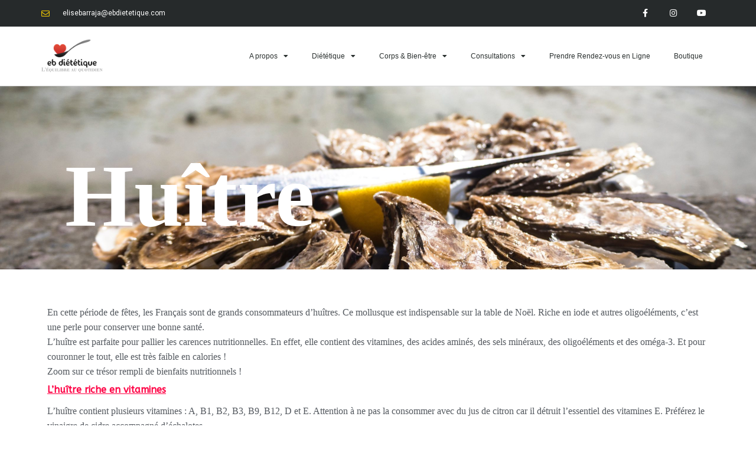

--- FILE ---
content_type: text/html; charset=UTF-8
request_url: https://ebdietetique.com/huitre/
body_size: 17330
content:
<!DOCTYPE html>
<html lang="fr-FR">
<head>
	<meta charset="UTF-8">
	<meta name="viewport" content="width=device-width, initial-scale=1.0, viewport-fit=cover" />			<title>
			Huître - eb diététique		</title>
		<meta name='robots' content='index, follow, max-image-preview:large, max-snippet:-1, max-video-preview:-1' />
	<style>img:is([sizes="auto" i], [sizes^="auto," i]) { contain-intrinsic-size: 3000px 1500px }</style>
	
	<!-- This site is optimized with the Yoast SEO plugin v24.1 - https://yoast.com/wordpress/plugins/seo/ -->
	<meta name="description" content="Perle de la table de Noël, l&#039;huître est LE fruit de mer à consommer en cette période ! Venez découvrir ce trésor rempli de bienfaits !" />
	<link rel="canonical" href="https://ebdietetique.com/huitre/" />
	<meta property="og:locale" content="fr_FR" />
	<meta property="og:type" content="article" />
	<meta property="og:title" content="Huître - eb diététique" />
	<meta property="og:description" content="Perle de la table de Noël, l&#039;huître est LE fruit de mer à consommer en cette période ! Venez découvrir ce trésor rempli de bienfaits !" />
	<meta property="og:url" content="https://ebdietetique.com/huitre/" />
	<meta property="og:site_name" content="eb diététique" />
	<meta property="article:publisher" content="https://www.facebook.com/laviedelisee/" />
	<meta property="article:author" content="https://www.facebook.com/ebdietetique/" />
	<meta property="article:published_time" content="2017-12-13T19:46:48+00:00" />
	<meta property="article:modified_time" content="2018-10-17T21:19:37+00:00" />
	<meta property="og:image" content="https://ebdietetique.com/wp-content/uploads/2017/12/tommaso-cantelli-507571-unsplash-500x375.jpg" />
	<meta property="og:image:width" content="500" />
	<meta property="og:image:height" content="375" />
	<meta property="og:image:type" content="image/jpeg" />
	<meta name="author" content="Elise" />
	<meta name="twitter:card" content="summary_large_image" />
	<meta name="twitter:creator" content="@ebdietetique" />
	<meta name="twitter:label1" content="Écrit par" />
	<meta name="twitter:data1" content="Elise" />
	<meta name="twitter:label2" content="Durée de lecture estimée" />
	<meta name="twitter:data2" content="4 minutes" />
	<script type="application/ld+json" class="yoast-schema-graph">{"@context":"https://schema.org","@graph":[{"@type":"WebPage","@id":"https://ebdietetique.com/huitre/","url":"https://ebdietetique.com/huitre/","name":"Huître - eb diététique","isPartOf":{"@id":"https://ebdietetique.com/#website"},"primaryImageOfPage":{"@id":"https://ebdietetique.com/huitre/#primaryimage"},"image":{"@id":"https://ebdietetique.com/huitre/#primaryimage"},"thumbnailUrl":"https://ebdietetique.com/wp-content/uploads/2017/12/tommaso-cantelli-507571-unsplash-scaled.jpg","datePublished":"2017-12-13T19:46:48+00:00","dateModified":"2018-10-17T21:19:37+00:00","author":{"@id":"https://ebdietetique.com/#/schema/person/be0f59d82b12fe77c05cf10b424b56b2"},"description":"Perle de la table de Noël, l'huître est LE fruit de mer à consommer en cette période ! Venez découvrir ce trésor rempli de bienfaits !","breadcrumb":{"@id":"https://ebdietetique.com/huitre/#breadcrumb"},"inLanguage":"fr-FR","potentialAction":[{"@type":"ReadAction","target":["https://ebdietetique.com/huitre/"]}]},{"@type":"ImageObject","inLanguage":"fr-FR","@id":"https://ebdietetique.com/huitre/#primaryimage","url":"https://ebdietetique.com/wp-content/uploads/2017/12/tommaso-cantelli-507571-unsplash-scaled.jpg","contentUrl":"https://ebdietetique.com/wp-content/uploads/2017/12/tommaso-cantelli-507571-unsplash-scaled.jpg","width":2560,"height":1920},{"@type":"BreadcrumbList","@id":"https://ebdietetique.com/huitre/#breadcrumb","itemListElement":[{"@type":"ListItem","position":1,"name":"Accueil","item":"https://ebdietetique.com/"},{"@type":"ListItem","position":2,"name":"Huître"}]},{"@type":"WebSite","@id":"https://ebdietetique.com/#website","url":"https://ebdietetique.com/","name":"eb diététique","description":"","potentialAction":[{"@type":"SearchAction","target":{"@type":"EntryPoint","urlTemplate":"https://ebdietetique.com/?s={search_term_string}"},"query-input":{"@type":"PropertyValueSpecification","valueRequired":true,"valueName":"search_term_string"}}],"inLanguage":"fr-FR"},{"@type":"Person","@id":"https://ebdietetique.com/#/schema/person/be0f59d82b12fe77c05cf10b424b56b2","name":"Elise","image":{"@type":"ImageObject","inLanguage":"fr-FR","@id":"https://ebdietetique.com/#/schema/person/image/","url":"https://secure.gravatar.com/avatar/be24e9d7a3ab7386aa7da5389e1101ee?s=96&d=blank&r=g","contentUrl":"https://secure.gravatar.com/avatar/be24e9d7a3ab7386aa7da5389e1101ee?s=96&d=blank&r=g","caption":"Elise"},"description":"EB Diététique, l'équilibre au quotidien","sameAs":["http://www.ebdietetique.fr","https://www.facebook.com/ebdietetique/","https://x.com/ebdietetique"]}]}</script>
	<!-- / Yoast SEO plugin. -->


<link rel='dns-prefetch' href='//js.stripe.com' />
<link rel='dns-prefetch' href='//fonts.googleapis.com' />
<link rel="alternate" type="application/rss+xml" title="eb diététique &raquo; Flux" href="https://ebdietetique.com/feed/" />
<link rel="alternate" type="application/rss+xml" title="eb diététique &raquo; Flux des commentaires" href="https://ebdietetique.com/comments/feed/" />
<link rel="alternate" type="application/rss+xml" title="eb diététique &raquo; Huître Flux des commentaires" href="https://ebdietetique.com/huitre/feed/" />
<script type="text/javascript">
/* <![CDATA[ */
window._wpemojiSettings = {"baseUrl":"https:\/\/s.w.org\/images\/core\/emoji\/15.0.3\/72x72\/","ext":".png","svgUrl":"https:\/\/s.w.org\/images\/core\/emoji\/15.0.3\/svg\/","svgExt":".svg","source":{"concatemoji":"https:\/\/ebdietetique.com\/wp-includes\/js\/wp-emoji-release.min.js?ver=6.7.4"}};
/*! This file is auto-generated */
!function(i,n){var o,s,e;function c(e){try{var t={supportTests:e,timestamp:(new Date).valueOf()};sessionStorage.setItem(o,JSON.stringify(t))}catch(e){}}function p(e,t,n){e.clearRect(0,0,e.canvas.width,e.canvas.height),e.fillText(t,0,0);var t=new Uint32Array(e.getImageData(0,0,e.canvas.width,e.canvas.height).data),r=(e.clearRect(0,0,e.canvas.width,e.canvas.height),e.fillText(n,0,0),new Uint32Array(e.getImageData(0,0,e.canvas.width,e.canvas.height).data));return t.every(function(e,t){return e===r[t]})}function u(e,t,n){switch(t){case"flag":return n(e,"\ud83c\udff3\ufe0f\u200d\u26a7\ufe0f","\ud83c\udff3\ufe0f\u200b\u26a7\ufe0f")?!1:!n(e,"\ud83c\uddfa\ud83c\uddf3","\ud83c\uddfa\u200b\ud83c\uddf3")&&!n(e,"\ud83c\udff4\udb40\udc67\udb40\udc62\udb40\udc65\udb40\udc6e\udb40\udc67\udb40\udc7f","\ud83c\udff4\u200b\udb40\udc67\u200b\udb40\udc62\u200b\udb40\udc65\u200b\udb40\udc6e\u200b\udb40\udc67\u200b\udb40\udc7f");case"emoji":return!n(e,"\ud83d\udc26\u200d\u2b1b","\ud83d\udc26\u200b\u2b1b")}return!1}function f(e,t,n){var r="undefined"!=typeof WorkerGlobalScope&&self instanceof WorkerGlobalScope?new OffscreenCanvas(300,150):i.createElement("canvas"),a=r.getContext("2d",{willReadFrequently:!0}),o=(a.textBaseline="top",a.font="600 32px Arial",{});return e.forEach(function(e){o[e]=t(a,e,n)}),o}function t(e){var t=i.createElement("script");t.src=e,t.defer=!0,i.head.appendChild(t)}"undefined"!=typeof Promise&&(o="wpEmojiSettingsSupports",s=["flag","emoji"],n.supports={everything:!0,everythingExceptFlag:!0},e=new Promise(function(e){i.addEventListener("DOMContentLoaded",e,{once:!0})}),new Promise(function(t){var n=function(){try{var e=JSON.parse(sessionStorage.getItem(o));if("object"==typeof e&&"number"==typeof e.timestamp&&(new Date).valueOf()<e.timestamp+604800&&"object"==typeof e.supportTests)return e.supportTests}catch(e){}return null}();if(!n){if("undefined"!=typeof Worker&&"undefined"!=typeof OffscreenCanvas&&"undefined"!=typeof URL&&URL.createObjectURL&&"undefined"!=typeof Blob)try{var e="postMessage("+f.toString()+"("+[JSON.stringify(s),u.toString(),p.toString()].join(",")+"));",r=new Blob([e],{type:"text/javascript"}),a=new Worker(URL.createObjectURL(r),{name:"wpTestEmojiSupports"});return void(a.onmessage=function(e){c(n=e.data),a.terminate(),t(n)})}catch(e){}c(n=f(s,u,p))}t(n)}).then(function(e){for(var t in e)n.supports[t]=e[t],n.supports.everything=n.supports.everything&&n.supports[t],"flag"!==t&&(n.supports.everythingExceptFlag=n.supports.everythingExceptFlag&&n.supports[t]);n.supports.everythingExceptFlag=n.supports.everythingExceptFlag&&!n.supports.flag,n.DOMReady=!1,n.readyCallback=function(){n.DOMReady=!0}}).then(function(){return e}).then(function(){var e;n.supports.everything||(n.readyCallback(),(e=n.source||{}).concatemoji?t(e.concatemoji):e.wpemoji&&e.twemoji&&(t(e.twemoji),t(e.wpemoji)))}))}((window,document),window._wpemojiSettings);
/* ]]> */
</script>
<link rel='stylesheet' id='twb-open-sans-css' href='https://fonts.googleapis.com/css?family=Open+Sans%3A300%2C400%2C500%2C600%2C700%2C800&#038;display=swap&#038;ver=6.7.4' type='text/css' media='all' />
<link rel='stylesheet' id='twbbwg-global-css' href='https://ebdietetique.com/wp-content/plugins/photo-gallery/booster/assets/css/global.css?ver=1.0.0' type='text/css' media='all' />
<link rel='stylesheet' id='sbi_styles-css' href='https://ebdietetique.com/wp-content/plugins/instagram-feed/css/sbi-styles.min.css?ver=6.6.1' type='text/css' media='all' />
<style id='wp-emoji-styles-inline-css' type='text/css'>

	img.wp-smiley, img.emoji {
		display: inline !important;
		border: none !important;
		box-shadow: none !important;
		height: 1em !important;
		width: 1em !important;
		margin: 0 0.07em !important;
		vertical-align: -0.1em !important;
		background: none !important;
		padding: 0 !important;
	}
</style>
<style id='classic-theme-styles-inline-css' type='text/css'>
/*! This file is auto-generated */
.wp-block-button__link{color:#fff;background-color:#32373c;border-radius:9999px;box-shadow:none;text-decoration:none;padding:calc(.667em + 2px) calc(1.333em + 2px);font-size:1.125em}.wp-block-file__button{background:#32373c;color:#fff;text-decoration:none}
</style>
<style id='global-styles-inline-css' type='text/css'>
:root{--wp--preset--aspect-ratio--square: 1;--wp--preset--aspect-ratio--4-3: 4/3;--wp--preset--aspect-ratio--3-4: 3/4;--wp--preset--aspect-ratio--3-2: 3/2;--wp--preset--aspect-ratio--2-3: 2/3;--wp--preset--aspect-ratio--16-9: 16/9;--wp--preset--aspect-ratio--9-16: 9/16;--wp--preset--color--black: #000000;--wp--preset--color--cyan-bluish-gray: #abb8c3;--wp--preset--color--white: #ffffff;--wp--preset--color--pale-pink: #f78da7;--wp--preset--color--vivid-red: #cf2e2e;--wp--preset--color--luminous-vivid-orange: #ff6900;--wp--preset--color--luminous-vivid-amber: #fcb900;--wp--preset--color--light-green-cyan: #7bdcb5;--wp--preset--color--vivid-green-cyan: #00d084;--wp--preset--color--pale-cyan-blue: #8ed1fc;--wp--preset--color--vivid-cyan-blue: #0693e3;--wp--preset--color--vivid-purple: #9b51e0;--wp--preset--gradient--vivid-cyan-blue-to-vivid-purple: linear-gradient(135deg,rgba(6,147,227,1) 0%,rgb(155,81,224) 100%);--wp--preset--gradient--light-green-cyan-to-vivid-green-cyan: linear-gradient(135deg,rgb(122,220,180) 0%,rgb(0,208,130) 100%);--wp--preset--gradient--luminous-vivid-amber-to-luminous-vivid-orange: linear-gradient(135deg,rgba(252,185,0,1) 0%,rgba(255,105,0,1) 100%);--wp--preset--gradient--luminous-vivid-orange-to-vivid-red: linear-gradient(135deg,rgba(255,105,0,1) 0%,rgb(207,46,46) 100%);--wp--preset--gradient--very-light-gray-to-cyan-bluish-gray: linear-gradient(135deg,rgb(238,238,238) 0%,rgb(169,184,195) 100%);--wp--preset--gradient--cool-to-warm-spectrum: linear-gradient(135deg,rgb(74,234,220) 0%,rgb(151,120,209) 20%,rgb(207,42,186) 40%,rgb(238,44,130) 60%,rgb(251,105,98) 80%,rgb(254,248,76) 100%);--wp--preset--gradient--blush-light-purple: linear-gradient(135deg,rgb(255,206,236) 0%,rgb(152,150,240) 100%);--wp--preset--gradient--blush-bordeaux: linear-gradient(135deg,rgb(254,205,165) 0%,rgb(254,45,45) 50%,rgb(107,0,62) 100%);--wp--preset--gradient--luminous-dusk: linear-gradient(135deg,rgb(255,203,112) 0%,rgb(199,81,192) 50%,rgb(65,88,208) 100%);--wp--preset--gradient--pale-ocean: linear-gradient(135deg,rgb(255,245,203) 0%,rgb(182,227,212) 50%,rgb(51,167,181) 100%);--wp--preset--gradient--electric-grass: linear-gradient(135deg,rgb(202,248,128) 0%,rgb(113,206,126) 100%);--wp--preset--gradient--midnight: linear-gradient(135deg,rgb(2,3,129) 0%,rgb(40,116,252) 100%);--wp--preset--font-size--small: 13px;--wp--preset--font-size--medium: 20px;--wp--preset--font-size--large: 36px;--wp--preset--font-size--x-large: 42px;--wp--preset--font-family--inter: "Inter", sans-serif;--wp--preset--font-family--cardo: Cardo;--wp--preset--spacing--20: 0.44rem;--wp--preset--spacing--30: 0.67rem;--wp--preset--spacing--40: 1rem;--wp--preset--spacing--50: 1.5rem;--wp--preset--spacing--60: 2.25rem;--wp--preset--spacing--70: 3.38rem;--wp--preset--spacing--80: 5.06rem;--wp--preset--shadow--natural: 6px 6px 9px rgba(0, 0, 0, 0.2);--wp--preset--shadow--deep: 12px 12px 50px rgba(0, 0, 0, 0.4);--wp--preset--shadow--sharp: 6px 6px 0px rgba(0, 0, 0, 0.2);--wp--preset--shadow--outlined: 6px 6px 0px -3px rgba(255, 255, 255, 1), 6px 6px rgba(0, 0, 0, 1);--wp--preset--shadow--crisp: 6px 6px 0px rgba(0, 0, 0, 1);}:where(.is-layout-flex){gap: 0.5em;}:where(.is-layout-grid){gap: 0.5em;}body .is-layout-flex{display: flex;}.is-layout-flex{flex-wrap: wrap;align-items: center;}.is-layout-flex > :is(*, div){margin: 0;}body .is-layout-grid{display: grid;}.is-layout-grid > :is(*, div){margin: 0;}:where(.wp-block-columns.is-layout-flex){gap: 2em;}:where(.wp-block-columns.is-layout-grid){gap: 2em;}:where(.wp-block-post-template.is-layout-flex){gap: 1.25em;}:where(.wp-block-post-template.is-layout-grid){gap: 1.25em;}.has-black-color{color: var(--wp--preset--color--black) !important;}.has-cyan-bluish-gray-color{color: var(--wp--preset--color--cyan-bluish-gray) !important;}.has-white-color{color: var(--wp--preset--color--white) !important;}.has-pale-pink-color{color: var(--wp--preset--color--pale-pink) !important;}.has-vivid-red-color{color: var(--wp--preset--color--vivid-red) !important;}.has-luminous-vivid-orange-color{color: var(--wp--preset--color--luminous-vivid-orange) !important;}.has-luminous-vivid-amber-color{color: var(--wp--preset--color--luminous-vivid-amber) !important;}.has-light-green-cyan-color{color: var(--wp--preset--color--light-green-cyan) !important;}.has-vivid-green-cyan-color{color: var(--wp--preset--color--vivid-green-cyan) !important;}.has-pale-cyan-blue-color{color: var(--wp--preset--color--pale-cyan-blue) !important;}.has-vivid-cyan-blue-color{color: var(--wp--preset--color--vivid-cyan-blue) !important;}.has-vivid-purple-color{color: var(--wp--preset--color--vivid-purple) !important;}.has-black-background-color{background-color: var(--wp--preset--color--black) !important;}.has-cyan-bluish-gray-background-color{background-color: var(--wp--preset--color--cyan-bluish-gray) !important;}.has-white-background-color{background-color: var(--wp--preset--color--white) !important;}.has-pale-pink-background-color{background-color: var(--wp--preset--color--pale-pink) !important;}.has-vivid-red-background-color{background-color: var(--wp--preset--color--vivid-red) !important;}.has-luminous-vivid-orange-background-color{background-color: var(--wp--preset--color--luminous-vivid-orange) !important;}.has-luminous-vivid-amber-background-color{background-color: var(--wp--preset--color--luminous-vivid-amber) !important;}.has-light-green-cyan-background-color{background-color: var(--wp--preset--color--light-green-cyan) !important;}.has-vivid-green-cyan-background-color{background-color: var(--wp--preset--color--vivid-green-cyan) !important;}.has-pale-cyan-blue-background-color{background-color: var(--wp--preset--color--pale-cyan-blue) !important;}.has-vivid-cyan-blue-background-color{background-color: var(--wp--preset--color--vivid-cyan-blue) !important;}.has-vivid-purple-background-color{background-color: var(--wp--preset--color--vivid-purple) !important;}.has-black-border-color{border-color: var(--wp--preset--color--black) !important;}.has-cyan-bluish-gray-border-color{border-color: var(--wp--preset--color--cyan-bluish-gray) !important;}.has-white-border-color{border-color: var(--wp--preset--color--white) !important;}.has-pale-pink-border-color{border-color: var(--wp--preset--color--pale-pink) !important;}.has-vivid-red-border-color{border-color: var(--wp--preset--color--vivid-red) !important;}.has-luminous-vivid-orange-border-color{border-color: var(--wp--preset--color--luminous-vivid-orange) !important;}.has-luminous-vivid-amber-border-color{border-color: var(--wp--preset--color--luminous-vivid-amber) !important;}.has-light-green-cyan-border-color{border-color: var(--wp--preset--color--light-green-cyan) !important;}.has-vivid-green-cyan-border-color{border-color: var(--wp--preset--color--vivid-green-cyan) !important;}.has-pale-cyan-blue-border-color{border-color: var(--wp--preset--color--pale-cyan-blue) !important;}.has-vivid-cyan-blue-border-color{border-color: var(--wp--preset--color--vivid-cyan-blue) !important;}.has-vivid-purple-border-color{border-color: var(--wp--preset--color--vivid-purple) !important;}.has-vivid-cyan-blue-to-vivid-purple-gradient-background{background: var(--wp--preset--gradient--vivid-cyan-blue-to-vivid-purple) !important;}.has-light-green-cyan-to-vivid-green-cyan-gradient-background{background: var(--wp--preset--gradient--light-green-cyan-to-vivid-green-cyan) !important;}.has-luminous-vivid-amber-to-luminous-vivid-orange-gradient-background{background: var(--wp--preset--gradient--luminous-vivid-amber-to-luminous-vivid-orange) !important;}.has-luminous-vivid-orange-to-vivid-red-gradient-background{background: var(--wp--preset--gradient--luminous-vivid-orange-to-vivid-red) !important;}.has-very-light-gray-to-cyan-bluish-gray-gradient-background{background: var(--wp--preset--gradient--very-light-gray-to-cyan-bluish-gray) !important;}.has-cool-to-warm-spectrum-gradient-background{background: var(--wp--preset--gradient--cool-to-warm-spectrum) !important;}.has-blush-light-purple-gradient-background{background: var(--wp--preset--gradient--blush-light-purple) !important;}.has-blush-bordeaux-gradient-background{background: var(--wp--preset--gradient--blush-bordeaux) !important;}.has-luminous-dusk-gradient-background{background: var(--wp--preset--gradient--luminous-dusk) !important;}.has-pale-ocean-gradient-background{background: var(--wp--preset--gradient--pale-ocean) !important;}.has-electric-grass-gradient-background{background: var(--wp--preset--gradient--electric-grass) !important;}.has-midnight-gradient-background{background: var(--wp--preset--gradient--midnight) !important;}.has-small-font-size{font-size: var(--wp--preset--font-size--small) !important;}.has-medium-font-size{font-size: var(--wp--preset--font-size--medium) !important;}.has-large-font-size{font-size: var(--wp--preset--font-size--large) !important;}.has-x-large-font-size{font-size: var(--wp--preset--font-size--x-large) !important;}
:where(.wp-block-post-template.is-layout-flex){gap: 1.25em;}:where(.wp-block-post-template.is-layout-grid){gap: 1.25em;}
:where(.wp-block-columns.is-layout-flex){gap: 2em;}:where(.wp-block-columns.is-layout-grid){gap: 2em;}
:root :where(.wp-block-pullquote){font-size: 1.5em;line-height: 1.6;}
</style>
<link rel='stylesheet' id='contact-form-7-css' href='https://ebdietetique.com/wp-content/plugins/contact-form-7/includes/css/styles.css?ver=6.0.2' type='text/css' media='all' />
<link rel='stylesheet' id='document-gallery-css' href='https://ebdietetique.com/wp-content/plugins/document-gallery/assets/css/style.min.css?ver=4.4.4' type='text/css' media='all' />
<link rel='stylesheet' id='bwg_fonts-css' href='https://ebdietetique.com/wp-content/plugins/photo-gallery/css/bwg-fonts/fonts.css?ver=0.0.1' type='text/css' media='all' />
<link rel='stylesheet' id='sumoselect-css' href='https://ebdietetique.com/wp-content/plugins/photo-gallery/css/sumoselect.min.css?ver=3.4.6' type='text/css' media='all' />
<link rel='stylesheet' id='mCustomScrollbar-css' href='https://ebdietetique.com/wp-content/plugins/photo-gallery/css/jquery.mCustomScrollbar.min.css?ver=3.1.5' type='text/css' media='all' />
<link rel='stylesheet' id='bwg_frontend-css' href='https://ebdietetique.com/wp-content/plugins/photo-gallery/css/styles.min.css?ver=1.8.37' type='text/css' media='all' />
<link rel='stylesheet' id='responsive-lightbox-swipebox-css' href='https://ebdietetique.com/wp-content/plugins/responsive-lightbox/assets/swipebox/swipebox.min.css?ver=2.4.8' type='text/css' media='all' />
<link rel='stylesheet' id='woocommerce-layout-css' href='https://ebdietetique.com/wp-content/plugins/woocommerce/assets/css/woocommerce-layout.css?ver=9.5.3' type='text/css' media='all' />
<link rel='stylesheet' id='woocommerce-smallscreen-css' href='https://ebdietetique.com/wp-content/plugins/woocommerce/assets/css/woocommerce-smallscreen.css?ver=9.5.3' type='text/css' media='only screen and (max-width: 768px)' />
<link rel='stylesheet' id='woocommerce-general-css' href='https://ebdietetique.com/wp-content/plugins/woocommerce/assets/css/woocommerce.css?ver=9.5.3' type='text/css' media='all' />
<style id='woocommerce-inline-inline-css' type='text/css'>
.woocommerce form .form-row .required { visibility: visible; }
</style>
<link rel='stylesheet' id='wpecpp-css' href='https://ebdietetique.com/wp-content/plugins/wp-ecommerce-paypal/assets/css/wpecpp.css?ver=1.9.1' type='text/css' media='all' />
<link rel='stylesheet' id='mc4wp-form-themes-css' href='https://ebdietetique.com/wp-content/plugins/mailchimp-for-wp/assets/css/form-themes.css?ver=4.9.20' type='text/css' media='all' />
<link rel='stylesheet' id='bootstrap-css' href='https://ebdietetique.com/wp-content/themes/piemont/css/bootstrap.css?ver=6.7.4' type='text/css' media='all' />
<link rel='stylesheet' id='piemont-fonts-css' href='//fonts.googleapis.com/css?family=ABeeZee%3A400%7CLato%3A400%2C400italic%2C700%2C700italic&#038;ver=1.0' type='text/css' media='all' />
<link rel='stylesheet' id='owl-main-css' href='https://ebdietetique.com/wp-content/themes/piemont/js/owl-carousel/owl.carousel.css?ver=6.7.4' type='text/css' media='all' />
<link rel='stylesheet' id='owl-theme-css' href='https://ebdietetique.com/wp-content/themes/piemont/js/owl-carousel/owl.theme.css?ver=6.7.4' type='text/css' media='all' />
<link rel='stylesheet' id='stylesheet-css' href='https://ebdietetique.com/wp-content/themes/piemont/style.css?ver=1.0' type='text/css' media='all' />
<link rel='stylesheet' id='responsive-css' href='https://ebdietetique.com/wp-content/themes/piemont/responsive.css?ver=all' type='text/css' media='all' />
<link rel='stylesheet' id='animations-css' href='https://ebdietetique.com/wp-content/themes/piemont/css/animations.css?ver=6.7.4' type='text/css' media='all' />
<link rel='stylesheet' id='font-awesome-css' href='https://ebdietetique.com/wp-content/plugins/elementor/assets/lib/font-awesome/css/font-awesome.min.css?ver=4.7.0' type='text/css' media='all' />
<link rel='stylesheet' id='select2-mgt-css' href='https://ebdietetique.com/wp-content/themes/piemont/js/select2/select2.css?ver=6.7.4' type='text/css' media='all' />
<link rel='stylesheet' id='offcanvasmenu-css' href='https://ebdietetique.com/wp-content/themes/piemont/css/offcanvasmenu.css?ver=6.7.4' type='text/css' media='all' />
<link rel='stylesheet' id='nanoscroller-css' href='https://ebdietetique.com/wp-content/themes/piemont/css/nanoscroller.css?ver=6.7.4' type='text/css' media='all' />
<link rel='stylesheet' id='swiper-css' href='https://ebdietetique.com/wp-content/plugins/elementor/assets/lib/swiper/v8/css/swiper.min.css?ver=8.4.5' type='text/css' media='all' />
<link rel='stylesheet' id='dashicons-css' href='https://ebdietetique.com/wp-includes/css/dashicons.min.css?ver=6.7.4' type='text/css' media='all' />
<link rel='stylesheet' id='thickbox-css' href='https://ebdietetique.com/wp-includes/js/thickbox/thickbox.css?ver=6.7.4' type='text/css' media='all' />
<link rel='stylesheet' id='elementor-frontend-css' href='https://ebdietetique.com/wp-content/plugins/elementor/assets/css/frontend.min.css?ver=3.26.3' type='text/css' media='all' />
<link rel='stylesheet' id='widget-icon-list-css' href='https://ebdietetique.com/wp-content/plugins/elementor/assets/css/widget-icon-list.min.css?ver=3.26.3' type='text/css' media='all' />
<link rel='stylesheet' id='widget-social-icons-css' href='https://ebdietetique.com/wp-content/plugins/elementor/assets/css/widget-social-icons.min.css?ver=3.26.3' type='text/css' media='all' />
<link rel='stylesheet' id='e-apple-webkit-css' href='https://ebdietetique.com/wp-content/plugins/elementor/assets/css/conditionals/apple-webkit.min.css?ver=3.26.3' type='text/css' media='all' />
<link rel='stylesheet' id='widget-image-css' href='https://ebdietetique.com/wp-content/plugins/elementor/assets/css/widget-image.min.css?ver=3.26.3' type='text/css' media='all' />
<link rel='stylesheet' id='widget-nav-menu-css' href='https://ebdietetique.com/wp-content/plugins/elementor-pro/assets/css/widget-nav-menu.min.css?ver=3.26.2' type='text/css' media='all' />
<link rel='stylesheet' id='elementor-icons-css' href='https://ebdietetique.com/wp-content/plugins/elementor/assets/lib/eicons/css/elementor-icons.min.css?ver=5.34.0' type='text/css' media='all' />
<link rel='stylesheet' id='elementor-post-3488-css' href='https://ebdietetique.com/wp-content/uploads/elementor/css/post-3488.css?ver=1734972465' type='text/css' media='all' />
<link rel='stylesheet' id='sbistyles-css' href='https://ebdietetique.com/wp-content/plugins/instagram-feed/css/sbi-styles.min.css?ver=6.6.1' type='text/css' media='all' />
<link rel='stylesheet' id='font-awesome-5-all-css' href='https://ebdietetique.com/wp-content/plugins/elementor/assets/lib/font-awesome/css/all.min.css?ver=3.26.3' type='text/css' media='all' />
<link rel='stylesheet' id='font-awesome-4-shim-css' href='https://ebdietetique.com/wp-content/plugins/elementor/assets/lib/font-awesome/css/v4-shims.min.css?ver=3.26.3' type='text/css' media='all' />
<link rel='stylesheet' id='widget-heading-css' href='https://ebdietetique.com/wp-content/plugins/elementor/assets/css/widget-heading.min.css?ver=3.26.3' type='text/css' media='all' />
<link rel='stylesheet' id='widget-text-editor-css' href='https://ebdietetique.com/wp-content/plugins/elementor/assets/css/widget-text-editor.min.css?ver=3.26.3' type='text/css' media='all' />
<link rel='stylesheet' id='widget-share-buttons-css' href='https://ebdietetique.com/wp-content/plugins/elementor-pro/assets/css/widget-share-buttons.min.css?ver=3.26.2' type='text/css' media='all' />
<link rel='stylesheet' id='elementor-icons-shared-0-css' href='https://ebdietetique.com/wp-content/plugins/elementor/assets/lib/font-awesome/css/fontawesome.min.css?ver=5.15.3' type='text/css' media='all' />
<link rel='stylesheet' id='elementor-icons-fa-solid-css' href='https://ebdietetique.com/wp-content/plugins/elementor/assets/lib/font-awesome/css/solid.min.css?ver=5.15.3' type='text/css' media='all' />
<link rel='stylesheet' id='elementor-icons-fa-brands-css' href='https://ebdietetique.com/wp-content/plugins/elementor/assets/lib/font-awesome/css/brands.min.css?ver=5.15.3' type='text/css' media='all' />
<link rel='stylesheet' id='elementor-post-968-css' href='https://ebdietetique.com/wp-content/uploads/elementor/css/post-968.css?ver=1734982853' type='text/css' media='all' />
<link rel='stylesheet' id='elementor-post-1787-css' href='https://ebdietetique.com/wp-content/uploads/elementor/css/post-1787.css?ver=1734972465' type='text/css' media='all' />
<link rel='stylesheet' id='cache.skin-css' href='https://ebdietetique.com/wp-content/themes/piemont/cache/cache.skin.css?ver=1520000352.2891' type='text/css' media='all' />
<link rel='stylesheet' id='google-fonts-1-css' href='https://fonts.googleapis.com/css?family=Cedarville+Cursive%3A100%2C100italic%2C200%2C200italic%2C300%2C300italic%2C400%2C400italic%2C500%2C500italic%2C600%2C600italic%2C700%2C700italic%2C800%2C800italic%2C900%2C900italic%7CRoboto%3A100%2C100italic%2C200%2C200italic%2C300%2C300italic%2C400%2C400italic%2C500%2C500italic%2C600%2C600italic%2C700%2C700italic%2C800%2C800italic%2C900%2C900italic&#038;display=auto&#038;ver=6.7.4' type='text/css' media='all' />
<link rel="preconnect" href="https://fonts.gstatic.com/" crossorigin>		<script type="text/javascript">
			ajaxurl = typeof(ajaxurl) !== 'string' ? 'https://ebdietetique.com/wp-admin/admin-ajax.php' : ajaxurl;
		</script>
		<script type="text/javascript" src="https://ebdietetique.com/wp-includes/js/jquery/jquery.min.js?ver=3.7.1" id="jquery-core-js"></script>
<script type="text/javascript" src="https://ebdietetique.com/wp-includes/js/jquery/jquery-migrate.min.js?ver=3.4.1" id="jquery-migrate-js"></script>
<script type="text/javascript" src="https://ebdietetique.com/wp-content/plugins/photo-gallery/booster/assets/js/circle-progress.js?ver=1.2.2" id="twbbwg-circle-js"></script>
<script type="text/javascript" id="twbbwg-global-js-extra">
/* <![CDATA[ */
var twb = {"nonce":"9e5292a7ff","ajax_url":"https:\/\/ebdietetique.com\/wp-admin\/admin-ajax.php","plugin_url":"https:\/\/ebdietetique.com\/wp-content\/plugins\/photo-gallery\/booster","href":"https:\/\/ebdietetique.com\/wp-admin\/admin.php?page=twbbwg_photo-gallery"};
var twb = {"nonce":"9e5292a7ff","ajax_url":"https:\/\/ebdietetique.com\/wp-admin\/admin-ajax.php","plugin_url":"https:\/\/ebdietetique.com\/wp-content\/plugins\/photo-gallery\/booster","href":"https:\/\/ebdietetique.com\/wp-admin\/admin.php?page=twbbwg_photo-gallery"};
/* ]]> */
</script>
<script type="text/javascript" src="https://ebdietetique.com/wp-content/plugins/photo-gallery/booster/assets/js/global.js?ver=1.0.0" id="twbbwg-global-js"></script>
<script type="text/javascript" src="https://ebdietetique.com/wp-content/plugins/photo-gallery/js/jquery.sumoselect.min.js?ver=3.4.6" id="sumoselect-js"></script>
<script type="text/javascript" src="https://ebdietetique.com/wp-content/plugins/photo-gallery/js/tocca.min.js?ver=2.0.9" id="bwg_mobile-js"></script>
<script type="text/javascript" src="https://ebdietetique.com/wp-content/plugins/photo-gallery/js/jquery.mCustomScrollbar.concat.min.js?ver=3.1.5" id="mCustomScrollbar-js"></script>
<script type="text/javascript" src="https://ebdietetique.com/wp-content/plugins/photo-gallery/js/jquery.fullscreen.min.js?ver=0.6.0" id="jquery-fullscreen-js"></script>
<script type="text/javascript" id="bwg_frontend-js-extra">
/* <![CDATA[ */
var bwg_objectsL10n = {"bwg_field_required":"field is required.","bwg_mail_validation":"Ce n'est pas une adresse email valide. ","bwg_search_result":"Il n'y a pas d'images correspondant \u00e0 votre recherche.","bwg_select_tag":"Select Tag","bwg_order_by":"Order By","bwg_search":"Recherche","bwg_show_ecommerce":"Show Ecommerce","bwg_hide_ecommerce":"Hide Ecommerce","bwg_show_comments":"Afficher les commentaires","bwg_hide_comments":"Masquer les commentaires","bwg_restore":"Restaurer","bwg_maximize":"Maximisez","bwg_fullscreen":"Plein \u00e9cran","bwg_exit_fullscreen":"Quitter plein \u00e9cran","bwg_search_tag":"SEARCH...","bwg_tag_no_match":"No tags found","bwg_all_tags_selected":"All tags selected","bwg_tags_selected":"tags selected","play":"Lecture","pause":"Pause","is_pro":"","bwg_play":"Lecture","bwg_pause":"Pause","bwg_hide_info":"Masquer info","bwg_show_info":"Afficher infos","bwg_hide_rating":"Masquer note","bwg_show_rating":"Afficher les classifications","ok":"Ok","cancel":"Cancel","select_all":"Select all","lazy_load":"0","lazy_loader":"https:\/\/ebdietetique.com\/wp-content\/plugins\/photo-gallery\/images\/ajax_loader.png","front_ajax":"0","bwg_tag_see_all":"see all tags","bwg_tag_see_less":"see less tags"};
/* ]]> */
</script>
<script type="text/javascript" src="https://ebdietetique.com/wp-content/plugins/photo-gallery/js/scripts.min.js?ver=1.8.37" id="bwg_frontend-js"></script>
<script type="text/javascript" src="https://ebdietetique.com/wp-content/plugins/responsive-lightbox/assets/swipebox/jquery.swipebox.min.js?ver=2.4.8" id="responsive-lightbox-swipebox-js"></script>
<script type="text/javascript" src="https://ebdietetique.com/wp-includes/js/underscore.min.js?ver=1.13.7" id="underscore-js"></script>
<script type="text/javascript" src="https://ebdietetique.com/wp-content/plugins/responsive-lightbox/assets/infinitescroll/infinite-scroll.pkgd.min.js?ver=6.7.4" id="responsive-lightbox-infinite-scroll-js"></script>
<script type="text/javascript" id="responsive-lightbox-js-before">
/* <![CDATA[ */
var rlArgs = {"script":"swipebox","selector":"lightbox","customEvents":"","activeGalleries":true,"animation":true,"hideCloseButtonOnMobile":false,"removeBarsOnMobile":false,"hideBars":true,"hideBarsDelay":5000,"videoMaxWidth":1080,"useSVG":true,"loopAtEnd":false,"woocommerce_gallery":false,"ajaxurl":"https:\/\/ebdietetique.com\/wp-admin\/admin-ajax.php","nonce":"8d93947835","preview":false,"postId":968,"scriptExtension":false};
/* ]]> */
</script>
<script type="text/javascript" src="https://ebdietetique.com/wp-content/plugins/responsive-lightbox/js/front.js?ver=2.4.8" id="responsive-lightbox-js"></script>
<script type="text/javascript" src="https://ebdietetique.com/wp-content/plugins/woocommerce/assets/js/jquery-blockui/jquery.blockUI.min.js?ver=2.7.0-wc.9.5.3" id="jquery-blockui-js" defer="defer" data-wp-strategy="defer"></script>
<script type="text/javascript" id="wc-add-to-cart-js-extra">
/* <![CDATA[ */
var wc_add_to_cart_params = {"ajax_url":"\/wp-admin\/admin-ajax.php","wc_ajax_url":"\/?wc-ajax=%%endpoint%%","i18n_view_cart":"Voir le panier","cart_url":"https:\/\/ebdietetique.com","is_cart":"","cart_redirect_after_add":"no"};
/* ]]> */
</script>
<script type="text/javascript" src="https://ebdietetique.com/wp-content/plugins/woocommerce/assets/js/frontend/add-to-cart.min.js?ver=9.5.3" id="wc-add-to-cart-js" defer="defer" data-wp-strategy="defer"></script>
<script type="text/javascript" src="https://ebdietetique.com/wp-content/plugins/woocommerce/assets/js/js-cookie/js.cookie.min.js?ver=2.1.4-wc.9.5.3" id="js-cookie-js" defer="defer" data-wp-strategy="defer"></script>
<script type="text/javascript" id="woocommerce-js-extra">
/* <![CDATA[ */
var woocommerce_params = {"ajax_url":"\/wp-admin\/admin-ajax.php","wc_ajax_url":"\/?wc-ajax=%%endpoint%%"};
/* ]]> */
</script>
<script type="text/javascript" src="https://ebdietetique.com/wp-content/plugins/woocommerce/assets/js/frontend/woocommerce.min.js?ver=9.5.3" id="woocommerce-js" defer="defer" data-wp-strategy="defer"></script>
<script type="text/javascript" src="https://ebdietetique.com/wp-content/plugins/elementor/assets/lib/font-awesome/js/v4-shims.min.js?ver=3.26.3" id="font-awesome-4-shim-js"></script>
<script type="text/javascript" src="https://ebdietetique.com/wp-content/themes/piemont/cache/cache.skin.js?ver=1520000352.4517" id="cache.skin-js"></script>
<link rel="https://api.w.org/" href="https://ebdietetique.com/wp-json/" /><link rel="alternate" title="JSON" type="application/json" href="https://ebdietetique.com/wp-json/wp/v2/posts/968" /><link rel="EditURI" type="application/rsd+xml" title="RSD" href="https://ebdietetique.com/xmlrpc.php?rsd" />
<meta name="generator" content="WordPress 6.7.4" />
<meta name="generator" content="WooCommerce 9.5.3" />
<link rel='shortlink' href='https://ebdietetique.com/?p=968' />
<link rel="alternate" title="oEmbed (JSON)" type="application/json+oembed" href="https://ebdietetique.com/wp-json/oembed/1.0/embed?url=https%3A%2F%2Febdietetique.com%2Fhuitre%2F" />
<link rel="alternate" title="oEmbed (XML)" type="text/xml+oembed" href="https://ebdietetique.com/wp-json/oembed/1.0/embed?url=https%3A%2F%2Febdietetique.com%2Fhuitre%2F&#038;format=xml" />

		<!-- GA Google Analytics @ https://m0n.co/ga -->
		<script>
			(function(i,s,o,g,r,a,m){i['GoogleAnalyticsObject']=r;i[r]=i[r]||function(){
			(i[r].q=i[r].q||[]).push(arguments)},i[r].l=1*new Date();a=s.createElement(o),
			m=s.getElementsByTagName(o)[0];a.async=1;a.src=g;m.parentNode.insertBefore(a,m)
			})(window,document,'script','https://www.google-analytics.com/analytics.js','ga');
			ga('create', 'UA-107786331-1', 'auto');
			ga('send', 'pageview');
		</script>

	<link rel="icon" type="image/png" href="https://ebdietetique.com/wp-content/uploads/2018/03/IMG_7430.jpg" />	<noscript><style>.woocommerce-product-gallery{ opacity: 1 !important; }</style></noscript>
	<meta name="generator" content="Elementor 3.26.3; features: additional_custom_breakpoints; settings: css_print_method-external, google_font-enabled, font_display-auto">
			<style>
				.e-con.e-parent:nth-of-type(n+4):not(.e-lazyloaded):not(.e-no-lazyload),
				.e-con.e-parent:nth-of-type(n+4):not(.e-lazyloaded):not(.e-no-lazyload) * {
					background-image: none !important;
				}
				@media screen and (max-height: 1024px) {
					.e-con.e-parent:nth-of-type(n+3):not(.e-lazyloaded):not(.e-no-lazyload),
					.e-con.e-parent:nth-of-type(n+3):not(.e-lazyloaded):not(.e-no-lazyload) * {
						background-image: none !important;
					}
				}
				@media screen and (max-height: 640px) {
					.e-con.e-parent:nth-of-type(n+2):not(.e-lazyloaded):not(.e-no-lazyload),
					.e-con.e-parent:nth-of-type(n+2):not(.e-lazyloaded):not(.e-no-lazyload) * {
						background-image: none !important;
					}
				}
			</style>
			<style class='wp-fonts-local' type='text/css'>
@font-face{font-family:Inter;font-style:normal;font-weight:300 900;font-display:fallback;src:url('https://ebdietetique.com/wp-content/plugins/woocommerce/assets/fonts/Inter-VariableFont_slnt,wght.woff2') format('woff2');font-stretch:normal;}
@font-face{font-family:Cardo;font-style:normal;font-weight:400;font-display:fallback;src:url('https://ebdietetique.com/wp-content/plugins/woocommerce/assets/fonts/cardo_normal_400.woff2') format('woff2');}
</style>
<link rel="icon" href="https://ebdietetique.com/wp-content/uploads/2018/08/cropped-415-415-Ebdietetique-logo-2-32x32.png" sizes="32x32" />
<link rel="icon" href="https://ebdietetique.com/wp-content/uploads/2018/08/cropped-415-415-Ebdietetique-logo-2-192x192.png" sizes="192x192" />
<link rel="apple-touch-icon" href="https://ebdietetique.com/wp-content/uploads/2018/08/cropped-415-415-Ebdietetique-logo-2-180x180.png" />
<meta name="msapplication-TileImage" content="https://ebdietetique.com/wp-content/uploads/2018/08/cropped-415-415-Ebdietetique-logo-2-270x270.png" />
		<style type="text/css" id="wp-custom-css">
			

/** Start Envato Elements CSS: Blocks (73-3-f64f7bd8e81de57bc1df72206fdbe45a) **/

/* Newsletter Placeholder Text Alignment */
.envato-kit-70-subscribe-form-inline .elementor-field-type-email input {
	padding-left: 27px;
}

.envato-kit-70-review-mobile .elementor-testimonial{
	flex-direction: column-reverse;
}

/** End Envato Elements CSS: Blocks (73-3-f64f7bd8e81de57bc1df72206fdbe45a) **/



/** Start Envato Elements CSS: Nutritionist (83-3-613428e5f0bd724fd930570420aaf7bd) **/

@media (max-width: 1024px){
.envato-kit-86-mobile-bg-fix{
	background-position: bottom 0 right -80% !important;
}
}

/** End Envato Elements CSS: Nutritionist (83-3-613428e5f0bd724fd930570420aaf7bd) **/

		</style>
		</head>
<body class="post-template post-template-elementor_header_footer single single-post postid-968 single-format-standard theme-piemont woocommerce-no-js elementor-default elementor-template-full-width elementor-kit-3488 elementor-page elementor-page-968">
		<div data-elementor-type="header" data-elementor-id="1787" class="elementor elementor-1787 elementor-location-header" data-elementor-post-type="elementor_library">
					<section class="elementor-section elementor-top-section elementor-element elementor-element-3fe3738c elementor-section-height-min-height elementor-section-content-middle elementor-section-boxed elementor-section-height-default elementor-section-items-middle" data-id="3fe3738c" data-element_type="section" data-settings="{&quot;background_background&quot;:&quot;classic&quot;}">
						<div class="elementor-container elementor-column-gap-no">
					<div class="elementor-column elementor-col-50 elementor-top-column elementor-element elementor-element-5635512a" data-id="5635512a" data-element_type="column">
			<div class="elementor-widget-wrap elementor-element-populated">
						<div class="elementor-element elementor-element-5bf69a6b elementor-icon-list--layout-inline elementor-mobile-align-center elementor-hidden-phone elementor-list-item-link-full_width elementor-widget elementor-widget-icon-list" data-id="5bf69a6b" data-element_type="widget" data-widget_type="icon-list.default">
				<div class="elementor-widget-container">
							<ul class="elementor-icon-list-items elementor-inline-items">
							<li class="elementor-icon-list-item elementor-inline-item">
											<span class="elementor-icon-list-icon">
																<i class="fa fa-envelope-o" aria-hidden="true"></i>
													</span>
										<span class="elementor-icon-list-text">elisebarraja@ebdietetique.com </span>
									</li>
						</ul>
						</div>
				</div>
					</div>
		</div>
				<div class="elementor-column elementor-col-50 elementor-top-column elementor-element elementor-element-62f5ad90" data-id="62f5ad90" data-element_type="column">
			<div class="elementor-widget-wrap elementor-element-populated">
						<div class="elementor-element elementor-element-4483e03a e-grid-align-right elementor-shape-square e-grid-align-mobile-center elementor-grid-0 elementor-widget elementor-widget-social-icons" data-id="4483e03a" data-element_type="widget" data-widget_type="social-icons.default">
				<div class="elementor-widget-container">
							<div class="elementor-social-icons-wrapper elementor-grid">
							<span class="elementor-grid-item">
					<a class="elementor-icon elementor-social-icon elementor-social-icon-facebook elementor-repeater-item-5646027" href="https://www.facebook.com/ebdietetique/" target="_blank">
						<span class="elementor-screen-only">Facebook</span>
													<i class="fa fa-facebook"></i>
											</a>
				</span>
							<span class="elementor-grid-item">
					<a class="elementor-icon elementor-social-icon elementor-social-icon-instagram elementor-repeater-item-7c2bcc0" href="https://www.instagram.com/ebdietetique/" target="_blank">
						<span class="elementor-screen-only">Instagram</span>
													<i class="fa fa-instagram"></i>
											</a>
				</span>
							<span class="elementor-grid-item">
					<a class="elementor-icon elementor-social-icon elementor-social-icon-youtube elementor-repeater-item-4b27cd1" href="https://www.youtube.com/channel/UCjXtt0IC5jHKrLHtbrJrYuQ" target="_blank">
						<span class="elementor-screen-only">Youtube</span>
													<i class="fa fa-youtube"></i>
											</a>
				</span>
					</div>
						</div>
				</div>
					</div>
		</div>
					</div>
		</section>
				<section class="elementor-section elementor-top-section elementor-element elementor-element-24485029 elementor-section-content-middle elementor-section-boxed elementor-section-height-default elementor-section-height-default" data-id="24485029" data-element_type="section" data-settings="{&quot;background_background&quot;:&quot;classic&quot;,&quot;sticky&quot;:&quot;top&quot;,&quot;sticky_on&quot;:[&quot;desktop&quot;,&quot;tablet&quot;,&quot;mobile&quot;],&quot;sticky_offset&quot;:0,&quot;sticky_effects_offset&quot;:0,&quot;sticky_anchor_link_offset&quot;:0}">
						<div class="elementor-container elementor-column-gap-no">
					<div class="elementor-column elementor-col-50 elementor-top-column elementor-element elementor-element-3a1eb5c4" data-id="3a1eb5c4" data-element_type="column">
			<div class="elementor-widget-wrap elementor-element-populated">
						<div class="elementor-element elementor-element-a0f603c elementor-widget elementor-widget-image" data-id="a0f603c" data-element_type="widget" data-widget_type="image.default">
				<div class="elementor-widget-container">
															<img fetchpriority="high" width="500" height="281" src="https://ebdietetique.com/wp-content/uploads/2018/08/Logo-Dietetique-png-500x281.png" class="attachment-large size-large wp-image-1750" alt="" srcset="https://ebdietetique.com/wp-content/uploads/2018/08/Logo-Dietetique-png-500x281.png 500w, https://ebdietetique.com/wp-content/uploads/2018/08/Logo-Dietetique-png-600x337.png 600w, https://ebdietetique.com/wp-content/uploads/2018/08/Logo-Dietetique-png-300x169.png 300w, https://ebdietetique.com/wp-content/uploads/2018/08/Logo-Dietetique-png-768x432.png 768w" sizes="(max-width: 500px) 100vw, 500px" />															</div>
				</div>
					</div>
		</div>
				<div class="elementor-column elementor-col-50 elementor-top-column elementor-element elementor-element-a2308f4" data-id="a2308f4" data-element_type="column">
			<div class="elementor-widget-wrap elementor-element-populated">
						<div class="elementor-element elementor-element-2bba336e elementor-nav-menu__align-end elementor-nav-menu--stretch elementor-nav-menu--dropdown-tablet elementor-nav-menu__text-align-aside elementor-nav-menu--toggle elementor-nav-menu--burger elementor-widget elementor-widget-nav-menu" data-id="2bba336e" data-element_type="widget" data-settings="{&quot;full_width&quot;:&quot;stretch&quot;,&quot;layout&quot;:&quot;horizontal&quot;,&quot;submenu_icon&quot;:{&quot;value&quot;:&quot;&lt;i class=\&quot;fas fa-caret-down\&quot;&gt;&lt;\/i&gt;&quot;,&quot;library&quot;:&quot;fa-solid&quot;},&quot;toggle&quot;:&quot;burger&quot;}" data-widget_type="nav-menu.default">
				<div class="elementor-widget-container">
								<nav aria-label="Menu" class="elementor-nav-menu--main elementor-nav-menu__container elementor-nav-menu--layout-horizontal e--pointer-underline e--animation-fade">
				<ul id="menu-1-2bba336e" class="elementor-nav-menu"><li class="menu-item menu-item-type-post_type menu-item-object-post menu-item-has-children menu-item-1374"><a href="https://ebdietetique.com/a-propos/" class="elementor-item">A propos</a>
<ul class="sub-menu elementor-nav-menu--dropdown">
	<li class="menu-item menu-item-type-post_type menu-item-object-page menu-item-3129"><a href="https://ebdietetique.com/ma-philosophie/" class="elementor-sub-item">Ma philosophie</a></li>
	<li class="menu-item menu-item-type-taxonomy menu-item-object-category menu-item-2088"><a href="https://ebdietetique.com/category/services-coaching-nutrition/" class="elementor-sub-item">Services coaching &amp; nutrition</a></li>
</ul>
</li>
<li class="menu-item menu-item-type-custom menu-item-object-custom menu-item-has-children menu-item-2577"><a href="https://ebdietetique.com/dietetique/" class="elementor-item">Diététique</a>
<ul class="sub-menu elementor-nav-menu--dropdown">
	<li class="menu-item menu-item-type-post_type menu-item-object-page menu-item-2400"><a href="https://ebdietetique.com/aliments/" class="elementor-sub-item">Aliments</a></li>
	<li class="menu-item menu-item-type-custom menu-item-object-custom menu-item-2687"><a href="https://ebdietetique.com/nutrition/" class="elementor-sub-item">Nutrition</a></li>
	<li class="menu-item menu-item-type-post_type menu-item-object-page menu-item-2435"><a href="https://ebdietetique.com/recettes/" class="elementor-sub-item">Recettes</a></li>
	<li class="menu-item menu-item-type-post_type menu-item-object-page menu-item-2466"><a href="https://ebdietetique.com/fiches-pratiques/" class="elementor-sub-item">Fiches Pratiques</a></li>
</ul>
</li>
<li class="menu-item menu-item-type-taxonomy menu-item-object-category menu-item-has-children menu-item-1285"><a href="https://ebdietetique.com/category/corps-bien-etre/" class="elementor-item">Corps &amp; Bien-être</a>
<ul class="sub-menu elementor-nav-menu--dropdown">
	<li class="menu-item menu-item-type-custom menu-item-object-custom menu-item-2690"><a href="https://ebdietetique.com/category/corps-bien-etre/cellulite/" class="elementor-sub-item">Cellulite</a></li>
	<li class="menu-item menu-item-type-taxonomy menu-item-object-category menu-item-1632"><a href="https://ebdietetique.com/category/nutrition/perte-de-poids/cryolipolyse/" class="elementor-sub-item">Cryolipolyse</a></li>
	<li class="menu-item menu-item-type-custom menu-item-object-custom menu-item-3244"><a href="https://ebdietetique.com/energie/" class="elementor-sub-item">Energie</a></li>
	<li class="menu-item menu-item-type-custom menu-item-object-custom menu-item-2691"><a href="https://ebdietetique.com/category/corps-bien-etre/sommeil/" class="elementor-sub-item">Sommeil</a></li>
	<li class="menu-item menu-item-type-custom menu-item-object-custom menu-item-2692"><a href="https://ebdietetique.com/category/corps-bien-etre/yoga/" class="elementor-sub-item">Yoga</a></li>
	<li class="menu-item menu-item-type-taxonomy menu-item-object-category menu-item-5101"><a href="https://ebdietetique.com/category/corps-bien-etre/articles/" class="elementor-sub-item">Articles</a></li>
</ul>
</li>
<li class="menu-item menu-item-type-taxonomy menu-item-object-category menu-item-has-children menu-item-1454"><a href="https://ebdietetique.com/category/consultations/" class="elementor-item">Consultations</a>
<ul class="sub-menu elementor-nav-menu--dropdown">
	<li class="menu-item menu-item-type-taxonomy menu-item-object-category menu-item-1450"><a href="https://ebdietetique.com/category/tarifs/" class="elementor-sub-item">Tarifs</a></li>
	<li class="menu-item menu-item-type-post_type menu-item-object-post menu-item-4085"><a href="https://ebdietetique.com/temoignage-mathilde/" class="elementor-sub-item">Temoignage</a></li>
	<li class="menu-item menu-item-type-post_type menu-item-object-page menu-item-383"><a href="https://ebdietetique.com/contact/" class="elementor-sub-item">Contact &#038; prise de RDV</a></li>
</ul>
</li>
<li class="menu-item menu-item-type-custom menu-item-object-custom menu-item-3004"><a href="https://www.doctolib.fr/dieteticien/nice/elise-barraja?utm_medium=referral&#038;utm_campaign=website-button&#038;utm_content=option-5&#038;utm_term=elise-barraja&#038;utm_source=elise-barraja-website-button" class="elementor-item">Prendre Rendez-vous en Ligne</a></li>
<li class="menu-item menu-item-type-post_type menu-item-object-page menu-item-3458"><a href="https://ebdietetique.com/boutique/" class="elementor-item">Boutique</a></li>
</ul>			</nav>
					<div class="elementor-menu-toggle" role="button" tabindex="0" aria-label="Permuter le menu" aria-expanded="false">
			<i aria-hidden="true" role="presentation" class="elementor-menu-toggle__icon--open eicon-menu-bar"></i><i aria-hidden="true" role="presentation" class="elementor-menu-toggle__icon--close eicon-close"></i>		</div>
					<nav class="elementor-nav-menu--dropdown elementor-nav-menu__container" aria-hidden="true">
				<ul id="menu-2-2bba336e" class="elementor-nav-menu"><li class="menu-item menu-item-type-post_type menu-item-object-post menu-item-has-children menu-item-1374"><a href="https://ebdietetique.com/a-propos/" class="elementor-item" tabindex="-1">A propos</a>
<ul class="sub-menu elementor-nav-menu--dropdown">
	<li class="menu-item menu-item-type-post_type menu-item-object-page menu-item-3129"><a href="https://ebdietetique.com/ma-philosophie/" class="elementor-sub-item" tabindex="-1">Ma philosophie</a></li>
	<li class="menu-item menu-item-type-taxonomy menu-item-object-category menu-item-2088"><a href="https://ebdietetique.com/category/services-coaching-nutrition/" class="elementor-sub-item" tabindex="-1">Services coaching &amp; nutrition</a></li>
</ul>
</li>
<li class="menu-item menu-item-type-custom menu-item-object-custom menu-item-has-children menu-item-2577"><a href="https://ebdietetique.com/dietetique/" class="elementor-item" tabindex="-1">Diététique</a>
<ul class="sub-menu elementor-nav-menu--dropdown">
	<li class="menu-item menu-item-type-post_type menu-item-object-page menu-item-2400"><a href="https://ebdietetique.com/aliments/" class="elementor-sub-item" tabindex="-1">Aliments</a></li>
	<li class="menu-item menu-item-type-custom menu-item-object-custom menu-item-2687"><a href="https://ebdietetique.com/nutrition/" class="elementor-sub-item" tabindex="-1">Nutrition</a></li>
	<li class="menu-item menu-item-type-post_type menu-item-object-page menu-item-2435"><a href="https://ebdietetique.com/recettes/" class="elementor-sub-item" tabindex="-1">Recettes</a></li>
	<li class="menu-item menu-item-type-post_type menu-item-object-page menu-item-2466"><a href="https://ebdietetique.com/fiches-pratiques/" class="elementor-sub-item" tabindex="-1">Fiches Pratiques</a></li>
</ul>
</li>
<li class="menu-item menu-item-type-taxonomy menu-item-object-category menu-item-has-children menu-item-1285"><a href="https://ebdietetique.com/category/corps-bien-etre/" class="elementor-item" tabindex="-1">Corps &amp; Bien-être</a>
<ul class="sub-menu elementor-nav-menu--dropdown">
	<li class="menu-item menu-item-type-custom menu-item-object-custom menu-item-2690"><a href="https://ebdietetique.com/category/corps-bien-etre/cellulite/" class="elementor-sub-item" tabindex="-1">Cellulite</a></li>
	<li class="menu-item menu-item-type-taxonomy menu-item-object-category menu-item-1632"><a href="https://ebdietetique.com/category/nutrition/perte-de-poids/cryolipolyse/" class="elementor-sub-item" tabindex="-1">Cryolipolyse</a></li>
	<li class="menu-item menu-item-type-custom menu-item-object-custom menu-item-3244"><a href="https://ebdietetique.com/energie/" class="elementor-sub-item" tabindex="-1">Energie</a></li>
	<li class="menu-item menu-item-type-custom menu-item-object-custom menu-item-2691"><a href="https://ebdietetique.com/category/corps-bien-etre/sommeil/" class="elementor-sub-item" tabindex="-1">Sommeil</a></li>
	<li class="menu-item menu-item-type-custom menu-item-object-custom menu-item-2692"><a href="https://ebdietetique.com/category/corps-bien-etre/yoga/" class="elementor-sub-item" tabindex="-1">Yoga</a></li>
	<li class="menu-item menu-item-type-taxonomy menu-item-object-category menu-item-5101"><a href="https://ebdietetique.com/category/corps-bien-etre/articles/" class="elementor-sub-item" tabindex="-1">Articles</a></li>
</ul>
</li>
<li class="menu-item menu-item-type-taxonomy menu-item-object-category menu-item-has-children menu-item-1454"><a href="https://ebdietetique.com/category/consultations/" class="elementor-item" tabindex="-1">Consultations</a>
<ul class="sub-menu elementor-nav-menu--dropdown">
	<li class="menu-item menu-item-type-taxonomy menu-item-object-category menu-item-1450"><a href="https://ebdietetique.com/category/tarifs/" class="elementor-sub-item" tabindex="-1">Tarifs</a></li>
	<li class="menu-item menu-item-type-post_type menu-item-object-post menu-item-4085"><a href="https://ebdietetique.com/temoignage-mathilde/" class="elementor-sub-item" tabindex="-1">Temoignage</a></li>
	<li class="menu-item menu-item-type-post_type menu-item-object-page menu-item-383"><a href="https://ebdietetique.com/contact/" class="elementor-sub-item" tabindex="-1">Contact &#038; prise de RDV</a></li>
</ul>
</li>
<li class="menu-item menu-item-type-custom menu-item-object-custom menu-item-3004"><a href="https://www.doctolib.fr/dieteticien/nice/elise-barraja?utm_medium=referral&#038;utm_campaign=website-button&#038;utm_content=option-5&#038;utm_term=elise-barraja&#038;utm_source=elise-barraja-website-button" class="elementor-item" tabindex="-1">Prendre Rendez-vous en Ligne</a></li>
<li class="menu-item menu-item-type-post_type menu-item-object-page menu-item-3458"><a href="https://ebdietetique.com/boutique/" class="elementor-item" tabindex="-1">Boutique</a></li>
</ul>			</nav>
						</div>
				</div>
					</div>
		</div>
					</div>
		</section>
				</div>
				<div data-elementor-type="wp-post" data-elementor-id="968" class="elementor elementor-968 elementor-bc-flex-widget" data-elementor-post-type="post">
						<section class="elementor-section elementor-top-section elementor-element elementor-element-61e325fc elementor-section-boxed elementor-section-height-default elementor-section-height-default" data-id="61e325fc" data-element_type="section" data-settings="{&quot;background_background&quot;:&quot;classic&quot;}">
							<div class="elementor-background-overlay"></div>
							<div class="elementor-container elementor-column-gap-default">
					<div class="elementor-column elementor-col-100 elementor-top-column elementor-element elementor-element-415015d8" data-id="415015d8" data-element_type="column">
			<div class="elementor-widget-wrap elementor-element-populated">
						<div class="elementor-element elementor-element-5bd8c894 elementor-widget elementor-widget-heading" data-id="5bd8c894" data-element_type="widget" data-widget_type="heading.default">
				<div class="elementor-widget-container">
					<h1 class="elementor-heading-title elementor-size-default">Huître </h1>				</div>
				</div>
					</div>
		</div>
					</div>
		</section>
				<section class="elementor-section elementor-top-section elementor-element elementor-element-5d16617d elementor-reverse-mobile elementor-section-boxed elementor-section-height-default elementor-section-height-default" data-id="5d16617d" data-element_type="section">
						<div class="elementor-container elementor-column-gap-default">
					<div class="elementor-column elementor-col-100 elementor-top-column elementor-element elementor-element-1f434a5a" data-id="1f434a5a" data-element_type="column">
			<div class="elementor-widget-wrap elementor-element-populated">
						<div class="elementor-element elementor-element-2a0727a0 elementor-widget elementor-widget-text-editor" data-id="2a0727a0" data-element_type="widget" data-widget_type="text-editor.default">
				<div class="elementor-widget-container">
									<p>En cette période de fêtes, les Français sont de grands consommateurs d&rsquo;huîtres. Ce mollusque est indispensable sur la table de Noël. Riche en iode et autres oligoéléments, c&rsquo;est une perle pour conserver une bonne santé.<br />L&rsquo;huître est parfaite pour pallier les carences nutritionnelles. En effet, elle contient des vitamines, des acides aminés, des sels minéraux, des oligoéléments et des oméga-3. Et pour couronner le tout, elle est très faible en calories !<br />Zoom sur ce trésor rempli de bienfaits nutritionnels !<div id="more-968"></div></p><h4><span style="color: #ff0044;"><strong><span style="text-decoration: underline;">L&rsquo;huître riche en vitamines</span></strong></span></h4><p>L&rsquo;huître contient plusieurs vitamines : A, B1, B2, B3, B9, B12, D et E. Attention à ne pas la consommer avec du jus de citron car il détruit l&rsquo;essentiel des vitamines E. Préférez le vinaigre de cidre accompagné d&rsquo;échalotes.</p><ol><li>La vitamine A joue un rôle important dans la vision.</li><li>La vitamine B1 joue un rôle dans le métabolisme des glucides, dans la dégradation de l&rsquo;alcool par le foie et dans le fonctionnement du système nerveux.</li><li>La vitamine B2 joue un rôle dans le métabolisme des nutriments.</li><li>La vitamine B3 est très importante pour assimiler correctement les protéines, lipides et glucides. Et joue un rôle dans la formation des globules rouges, la circulation sanguine et le transport de l&rsquo;oxygène.</li><li>La vitamine B9 est essentielle au renouvellement cellulaire.</li><li>La vitamine B12 est également essentielle au renouvellement cellulaire et à la fabrication des globules rouges.</li><li>La vitamine D joue un rôle dans la minéralisation des os et est indispensable dans l&rsquo;absorption du calcium et du phosphore.</li><li>La vitamine E joue un rôle important dans le mécanisme de la procréation et la synthèse des globules rouges.</li></ol><h4><span style="color: #ff0044;"><strong><span style="text-decoration: underline;">L&rsquo;huître riche en minéraux et oligoéléments</span></strong></span></h4><ol><li><span style="text-decoration: underline;">Le fer</span><br />L&rsquo;huître apporte entre 5 et 9 mg de fer pour 100 g. Il est indispensable en cas d&rsquo;anémie et permet d&rsquo;apporter de l’oxygène aux cellules. C&rsquo;est un oligoélément précieux pour les femmes dont les besoins sont de 2 mg par jour entre la puberté et la ménopause.</li><li><span style="text-decoration: underline;">Le phosphore<br /></span>Très important pour conserver la bonne santé des os et des dents, le phosphore est le deuxième minéral le plus abondant dans le corps. L&rsquo;huître en contient 95 mg pour 100 g. Il permet aussi de produire de l&rsquo;énergie.</li><li><span style="text-decoration: underline;">Le calcium</span><br />L&rsquo;huître contient 75 mg de calcium pour 100 g. C&rsquo;est un minéral très important dans la minéralisation de l&rsquo;os.</li><li><span style="text-decoration: underline;">Le zinc<br /></span>Riche en zinc, 26.8 mg pour 100 g, l&rsquo;huître est intéressante pour le bon développement du corps. Le zinc renforce notamment le système immunitaire et limite les symptômes de l’acné.</li><li><span style="text-decoration: underline;">Le cuivre<br /></span>Il est très important dans la formation de l&rsquo;hémoglobine et du collagène. Il a aussi un fort pouvoir anti-inflammatoire. L&rsquo;huître en contient 1.4 mg pour 100 g.</li><li><span style="text-decoration: underline;">L&rsquo;iode</span><br />Avec 101 µg pour 100 g, l&rsquo;huître est riche en iode. Elle contribue à la synthèse des hormones thyroïdiennes.</li></ol><h4><span style="color: #ff0044;"><strong><span style="text-decoration: underline;">Aliment light</span></strong></span></h4><p>Comme précisé plus haut, l&rsquo;huître est faible en calories, puisqu&rsquo;une douzaine apporte 132 kcal dont 17.2 g de protéines, 3.4 g de lipides et 8 g de glucides.<br />Même si elle contient plus de 3 g de lipides, elle n&rsquo;apporte pas de « mauvaise graisse ». En effet, la plupart sont des oméga-3, ce sont les acides gras insaturés. Ils sont très importants pour notre organisme qui est incapable de les synthétiser. Les oméga-3 sont essentiels pour réduire le mauvais cholestérol et nous protéger des maladies cardiovasculaires.</p><h4><span style="text-decoration: underline; color: #ff0044;"><strong>A savoir</strong></span></h4><p>→ En consommant 2 fois par semaine des huîtres, vous comblerez vos besoins en oligoéléments et minéraux.</p><p>→ Grâce à sa teneur en minéraux, oligoéléments et vitamines, l&rsquo;huître est recommandée chez les sportifs pour compenser les pertes minérales.</p><p>En conclusion, l&rsquo;huître est très bonne pour la santé. Malgré son aspect visqueux qui peut en dissuader plus d&rsquo;un, elle n&rsquo;est pas du tout grasse et est très intéressante nutritionnellement ! Si toutefois, il vous est impossible d&rsquo;en consommer, pensez aux compléments alimentaires à base d&rsquo;huître, ils vous aideront à combler vos besoins !</p><p>Bonne dégustation 😉</p>								</div>
				</div>
				<div class="elementor-element elementor-element-2c6e5f48 elementor-share-buttons--align-right elementor-share-buttons--view-icon-text elementor-share-buttons--skin-gradient elementor-share-buttons--shape-square elementor-grid-0 elementor-share-buttons--color-official elementor-widget elementor-widget-share-buttons" data-id="2c6e5f48" data-element_type="widget" data-widget_type="share-buttons.default">
				<div class="elementor-widget-container">
							<div class="elementor-grid">
								<div class="elementor-grid-item">
						<div
							class="elementor-share-btn elementor-share-btn_facebook"
							role="button"
							tabindex="0"
							aria-label="Partager sur facebook"
						>
															<span class="elementor-share-btn__icon">
								<i class="fab fa-facebook" aria-hidden="true"></i>							</span>
																						<div class="elementor-share-btn__text">
																			<span class="elementor-share-btn__title">
										Facebook									</span>
																	</div>
													</div>
					</div>
									<div class="elementor-grid-item">
						<div
							class="elementor-share-btn elementor-share-btn_twitter"
							role="button"
							tabindex="0"
							aria-label="Partager sur twitter"
						>
															<span class="elementor-share-btn__icon">
								<i class="fab fa-twitter" aria-hidden="true"></i>							</span>
																						<div class="elementor-share-btn__text">
																			<span class="elementor-share-btn__title">
										Twitter									</span>
																	</div>
													</div>
					</div>
									<div class="elementor-grid-item">
						<div
							class="elementor-share-btn elementor-share-btn_linkedin"
							role="button"
							tabindex="0"
							aria-label="Partager sur linkedin"
						>
															<span class="elementor-share-btn__icon">
								<i class="fab fa-linkedin" aria-hidden="true"></i>							</span>
																						<div class="elementor-share-btn__text">
																			<span class="elementor-share-btn__title">
										LinkedIn									</span>
																	</div>
													</div>
					</div>
						</div>
						</div>
				</div>
					</div>
		</div>
					</div>
		</section>
				<section class="elementor-section elementor-top-section elementor-element elementor-element-7ebd428 elementor-section-content-middle elementor-section-boxed elementor-section-height-default elementor-section-height-default" data-id="7ebd428" data-element_type="section" data-settings="{&quot;background_background&quot;:&quot;classic&quot;}">
						<div class="elementor-container elementor-column-gap-default">
					<div class="elementor-column elementor-col-100 elementor-top-column elementor-element elementor-element-3f5f2cf2" data-id="3f5f2cf2" data-element_type="column">
			<div class="elementor-widget-wrap elementor-element-populated">
						<div class="elementor-element elementor-element-21a174e6 e-grid-align-tablet-center e-grid-align-mobile-center elementor-shape-rounded elementor-grid-0 e-grid-align-center elementor-widget elementor-widget-social-icons" data-id="21a174e6" data-element_type="widget" data-widget_type="social-icons.default">
				<div class="elementor-widget-container">
							<div class="elementor-social-icons-wrapper elementor-grid">
							<span class="elementor-grid-item">
					<a class="elementor-icon elementor-social-icon elementor-social-icon-facebook elementor-repeater-item-j686p0q" href="https://www.facebook.com/ebdietetique/" target="_blank">
						<span class="elementor-screen-only">Facebook</span>
													<i class="fa fa-facebook"></i>
											</a>
				</span>
							<span class="elementor-grid-item">
					<a class="elementor-icon elementor-social-icon elementor-social-icon-instagram elementor-repeater-item-e0i1l2i" href="https://www.instagram.com/ebdietetique/" target="_blank">
						<span class="elementor-screen-only">Instagram</span>
													<i class="fa fa-instagram"></i>
											</a>
				</span>
							<span class="elementor-grid-item">
					<a class="elementor-icon elementor-social-icon elementor-social-icon-youtube elementor-repeater-item-7eda6c7" href="https://www.youtube.com/channel/UCjXtt0IC5jHKrLHtbrJrYuQ" target="_blank">
						<span class="elementor-screen-only">Youtube</span>
													<i class="fa fa-youtube"></i>
											</a>
				</span>
					</div>
						</div>
				</div>
					</div>
		</div>
					</div>
		</section>
				</div>
		
<!-- Instagram Feed JS -->
<script type="text/javascript">
var sbiajaxurl = "https://ebdietetique.com/wp-admin/admin-ajax.php";
</script>
			<script type='text/javascript'>
				const lazyloadRunObserver = () => {
					const lazyloadBackgrounds = document.querySelectorAll( `.e-con.e-parent:not(.e-lazyloaded)` );
					const lazyloadBackgroundObserver = new IntersectionObserver( ( entries ) => {
						entries.forEach( ( entry ) => {
							if ( entry.isIntersecting ) {
								let lazyloadBackground = entry.target;
								if( lazyloadBackground ) {
									lazyloadBackground.classList.add( 'e-lazyloaded' );
								}
								lazyloadBackgroundObserver.unobserve( entry.target );
							}
						});
					}, { rootMargin: '200px 0px 200px 0px' } );
					lazyloadBackgrounds.forEach( ( lazyloadBackground ) => {
						lazyloadBackgroundObserver.observe( lazyloadBackground );
					} );
				};
				const events = [
					'DOMContentLoaded',
					'elementor/lazyload/observe',
				];
				events.forEach( ( event ) => {
					document.addEventListener( event, lazyloadRunObserver );
				} );
			</script>
				<script type='text/javascript'>
		(function () {
			var c = document.body.className;
			c = c.replace(/woocommerce-no-js/, 'woocommerce-js');
			document.body.className = c;
		})();
	</script>
	<link rel='stylesheet' id='wc-blocks-style-css' href='https://ebdietetique.com/wp-content/plugins/woocommerce/assets/client/blocks/wc-blocks.css?ver=wc-9.5.3' type='text/css' media='all' />
<link rel='stylesheet' id='e-sticky-css' href='https://ebdietetique.com/wp-content/plugins/elementor-pro/assets/css/modules/sticky.min.css?ver=3.26.2' type='text/css' media='all' />
<script type="text/javascript" src="https://ebdietetique.com/wp-includes/js/dist/hooks.min.js?ver=4d63a3d491d11ffd8ac6" id="wp-hooks-js"></script>
<script type="text/javascript" src="https://ebdietetique.com/wp-includes/js/dist/i18n.min.js?ver=5e580eb46a90c2b997e6" id="wp-i18n-js"></script>
<script type="text/javascript" id="wp-i18n-js-after">
/* <![CDATA[ */
wp.i18n.setLocaleData( { 'text direction\u0004ltr': [ 'ltr' ] } );
/* ]]> */
</script>
<script type="text/javascript" src="https://ebdietetique.com/wp-content/plugins/contact-form-7/includes/swv/js/index.js?ver=6.0.2" id="swv-js"></script>
<script type="text/javascript" id="contact-form-7-js-translations">
/* <![CDATA[ */
( function( domain, translations ) {
	var localeData = translations.locale_data[ domain ] || translations.locale_data.messages;
	localeData[""].domain = domain;
	wp.i18n.setLocaleData( localeData, domain );
} )( "contact-form-7", {"translation-revision-date":"2024-10-17 17:27:10+0000","generator":"GlotPress\/4.0.1","domain":"messages","locale_data":{"messages":{"":{"domain":"messages","plural-forms":"nplurals=2; plural=n > 1;","lang":"fr"},"This contact form is placed in the wrong place.":["Ce formulaire de contact est plac\u00e9 dans un mauvais endroit."],"Error:":["Erreur\u00a0:"]}},"comment":{"reference":"includes\/js\/index.js"}} );
/* ]]> */
</script>
<script type="text/javascript" id="contact-form-7-js-before">
/* <![CDATA[ */
var wpcf7 = {
    "api": {
        "root": "https:\/\/ebdietetique.com\/wp-json\/",
        "namespace": "contact-form-7\/v1"
    },
    "cached": 1
};
/* ]]> */
</script>
<script type="text/javascript" src="https://ebdietetique.com/wp-content/plugins/contact-form-7/includes/js/index.js?ver=6.0.2" id="contact-form-7-js"></script>
<script type="text/javascript" src="https://ebdietetique.com/wp-content/plugins/document-gallery/assets/js/gallery.min.js?ver=4.4.4" id="document-gallery-js"></script>
<script type="text/javascript" src="https://js.stripe.com/v3/" id="stripe-js-js"></script>
<script type="text/javascript" id="wpecpp-js-extra">
/* <![CDATA[ */
var wpecpp = {"ajaxUrl":"https:\/\/ebdietetique.com\/wp-admin\/admin-ajax.php","nonce":"219ee677c0","opens":"2","cancel":"","return":""};
/* ]]> */
</script>
<script type="text/javascript" src="https://ebdietetique.com/wp-content/plugins/wp-ecommerce-paypal/assets/js/wpecpp.js?ver=1.9.1" id="wpecpp-js"></script>
<script type="text/javascript" id="thickbox-js-extra">
/* <![CDATA[ */
var thickboxL10n = {"next":"Suiv.\u00a0>","prev":"<\u00a0Pr\u00e9c.","image":"Image","of":"sur","close":"Fermer","noiframes":"Cette fonctionnalit\u00e9 requiert des iframes. Les iframes sont d\u00e9sactiv\u00e9es sur votre navigateur, ou alors il ne les accepte pas.","loadingAnimation":"https:\/\/ebdietetique.com\/wp-includes\/js\/thickbox\/loadingAnimation.gif"};
/* ]]> */
</script>
<script type="text/javascript" src="https://ebdietetique.com/wp-includes/js/thickbox/thickbox.js?ver=3.1-20121105" id="thickbox-js"></script>
<script type="text/javascript" src="https://ebdietetique.com/wp-content/themes/piemont/js/bootstrap.min.js?ver=3.1.1" id="piemont-bootstrap-js"></script>
<script type="text/javascript" src="https://ebdietetique.com/wp-content/themes/piemont/js/easing.js?ver=1.3" id="piemont-easing-js"></script>
<script type="text/javascript" src="https://ebdietetique.com/wp-content/themes/piemont/js/select2/select2.min.js?ver=3.5.1" id="piemont-select2-js"></script>
<script type="text/javascript" src="https://ebdietetique.com/wp-content/themes/piemont/js/owl-carousel/owl.carousel.min.js?ver=1.3.3" id="owl-carousel-js"></script>
<script type="text/javascript" src="https://ebdietetique.com/wp-content/themes/piemont/js/jquery.nanoscroller.min.js?ver=3.4.0" id="nanoscroller-js"></script>
<script type="text/javascript" src="https://ebdietetique.com/wp-content/themes/piemont/js/template.js?ver=1.0" id="piemont-script-js"></script>
<script type="text/javascript" src="https://ebdietetique.com/wp-includes/js/comment-reply.min.js?ver=6.7.4" id="comment-reply-js" async="async" data-wp-strategy="async"></script>
<script type="text/javascript" src="https://ebdietetique.com/wp-content/plugins/elementor-pro/assets/lib/smartmenus/jquery.smartmenus.min.js?ver=1.2.1" id="smartmenus-js"></script>
<script type="text/javascript" src="https://ebdietetique.com/wp-content/plugins/elementor-pro/assets/lib/sticky/jquery.sticky.min.js?ver=3.26.2" id="e-sticky-js"></script>
<script type="text/javascript" src="https://ebdietetique.com/wp-content/plugins/woocommerce/assets/js/sourcebuster/sourcebuster.min.js?ver=9.5.3" id="sourcebuster-js-js"></script>
<script type="text/javascript" id="wc-order-attribution-js-extra">
/* <![CDATA[ */
var wc_order_attribution = {"params":{"lifetime":1.0e-5,"session":30,"base64":false,"ajaxurl":"https:\/\/ebdietetique.com\/wp-admin\/admin-ajax.php","prefix":"wc_order_attribution_","allowTracking":true},"fields":{"source_type":"current.typ","referrer":"current_add.rf","utm_campaign":"current.cmp","utm_source":"current.src","utm_medium":"current.mdm","utm_content":"current.cnt","utm_id":"current.id","utm_term":"current.trm","utm_source_platform":"current.plt","utm_creative_format":"current.fmt","utm_marketing_tactic":"current.tct","session_entry":"current_add.ep","session_start_time":"current_add.fd","session_pages":"session.pgs","session_count":"udata.vst","user_agent":"udata.uag"}};
/* ]]> */
</script>
<script type="text/javascript" src="https://ebdietetique.com/wp-content/plugins/woocommerce/assets/js/frontend/order-attribution.min.js?ver=9.5.3" id="wc-order-attribution-js"></script>
<script type="text/javascript" src="https://ebdietetique.com/wp-content/plugins/elementor-pro/assets/js/webpack-pro.runtime.min.js?ver=3.26.2" id="elementor-pro-webpack-runtime-js"></script>
<script type="text/javascript" src="https://ebdietetique.com/wp-content/plugins/elementor/assets/js/webpack.runtime.min.js?ver=3.26.3" id="elementor-webpack-runtime-js"></script>
<script type="text/javascript" src="https://ebdietetique.com/wp-content/plugins/elementor/assets/js/frontend-modules.min.js?ver=3.26.3" id="elementor-frontend-modules-js"></script>
<script type="text/javascript" id="elementor-pro-frontend-js-before">
/* <![CDATA[ */
var ElementorProFrontendConfig = {"ajaxurl":"https:\/\/ebdietetique.com\/wp-admin\/admin-ajax.php","nonce":"20ae7067a4","urls":{"assets":"https:\/\/ebdietetique.com\/wp-content\/plugins\/elementor-pro\/assets\/","rest":"https:\/\/ebdietetique.com\/wp-json\/"},"settings":{"lazy_load_background_images":true},"popup":{"hasPopUps":false},"shareButtonsNetworks":{"facebook":{"title":"Facebook","has_counter":true},"twitter":{"title":"Twitter"},"linkedin":{"title":"LinkedIn","has_counter":true},"pinterest":{"title":"Pinterest","has_counter":true},"reddit":{"title":"Reddit","has_counter":true},"vk":{"title":"VK","has_counter":true},"odnoklassniki":{"title":"OK","has_counter":true},"tumblr":{"title":"Tumblr"},"digg":{"title":"Digg"},"skype":{"title":"Skype"},"stumbleupon":{"title":"StumbleUpon","has_counter":true},"mix":{"title":"Mix"},"telegram":{"title":"Telegram"},"pocket":{"title":"Pocket","has_counter":true},"xing":{"title":"XING","has_counter":true},"whatsapp":{"title":"WhatsApp"},"email":{"title":"Email"},"print":{"title":"Print"},"x-twitter":{"title":"X"},"threads":{"title":"Threads"}},"woocommerce":{"menu_cart":{"cart_page_url":"https:\/\/ebdietetique.com","checkout_page_url":"https:\/\/ebdietetique.com","fragments_nonce":"026c6ad56b"}},"facebook_sdk":{"lang":"fr_FR","app_id":""},"lottie":{"defaultAnimationUrl":"https:\/\/ebdietetique.com\/wp-content\/plugins\/elementor-pro\/modules\/lottie\/assets\/animations\/default.json"}};
/* ]]> */
</script>
<script type="text/javascript" src="https://ebdietetique.com/wp-content/plugins/elementor-pro/assets/js/frontend.min.js?ver=3.26.2" id="elementor-pro-frontend-js"></script>
<script type="text/javascript" src="https://ebdietetique.com/wp-includes/js/jquery/ui/core.min.js?ver=1.13.3" id="jquery-ui-core-js"></script>
<script type="text/javascript" id="elementor-frontend-js-before">
/* <![CDATA[ */
var elementorFrontendConfig = {"environmentMode":{"edit":false,"wpPreview":false,"isScriptDebug":false},"i18n":{"shareOnFacebook":"Partager sur Facebook","shareOnTwitter":"Partager sur Twitter","pinIt":"L\u2019\u00e9pingler","download":"T\u00e9l\u00e9charger","downloadImage":"T\u00e9l\u00e9charger une image","fullscreen":"Plein \u00e9cran","zoom":"Zoom","share":"Partager","playVideo":"Lire la vid\u00e9o","previous":"Pr\u00e9c\u00e9dent","next":"Suivant","close":"Fermer","a11yCarouselPrevSlideMessage":"Diapositive pr\u00e9c\u00e9dente","a11yCarouselNextSlideMessage":"Diapositive suivante","a11yCarouselFirstSlideMessage":"Ceci est la premi\u00e8re diapositive","a11yCarouselLastSlideMessage":"Ceci est la derni\u00e8re diapositive","a11yCarouselPaginationBulletMessage":"Aller \u00e0 la diapositive"},"is_rtl":false,"breakpoints":{"xs":0,"sm":480,"md":768,"lg":1025,"xl":1440,"xxl":1600},"responsive":{"breakpoints":{"mobile":{"label":"Portrait mobile","value":767,"default_value":767,"direction":"max","is_enabled":true},"mobile_extra":{"label":"Mobile Paysage","value":880,"default_value":880,"direction":"max","is_enabled":false},"tablet":{"label":"Tablette en mode portrait","value":1024,"default_value":1024,"direction":"max","is_enabled":true},"tablet_extra":{"label":"Tablette en mode paysage","value":1200,"default_value":1200,"direction":"max","is_enabled":false},"laptop":{"label":"Portable","value":1366,"default_value":1366,"direction":"max","is_enabled":false},"widescreen":{"label":"\u00c9cran large","value":2400,"default_value":2400,"direction":"min","is_enabled":false}},"hasCustomBreakpoints":false},"version":"3.26.3","is_static":false,"experimentalFeatures":{"additional_custom_breakpoints":true,"e_swiper_latest":true,"e_nested_atomic_repeaters":true,"e_onboarding":true,"e_css_smooth_scroll":true,"theme_builder_v2":true,"home_screen":true,"landing-pages":true,"nested-elements":true,"editor_v2":true,"link-in-bio":true,"floating-buttons":true},"urls":{"assets":"https:\/\/ebdietetique.com\/wp-content\/plugins\/elementor\/assets\/","ajaxurl":"https:\/\/ebdietetique.com\/wp-admin\/admin-ajax.php","uploadUrl":"https:\/\/ebdietetique.com\/wp-content\/uploads"},"nonces":{"floatingButtonsClickTracking":"4e4c00160a"},"swiperClass":"swiper","settings":{"page":[],"editorPreferences":[]},"kit":{"global_image_lightbox":"yes","active_breakpoints":["viewport_mobile","viewport_tablet"],"lightbox_enable_counter":"yes","lightbox_enable_fullscreen":"yes","lightbox_enable_zoom":"yes","lightbox_enable_share":"yes","lightbox_title_src":"title","lightbox_description_src":"description","woocommerce_notices_elements":[]},"post":{"id":968,"title":"Hu%C3%AEtre%20-%20eb%20di%C3%A9t%C3%A9tique","excerpt":"","featuredImage":"https:\/\/ebdietetique.com\/wp-content\/uploads\/2017\/12\/tommaso-cantelli-507571-unsplash-500x375.jpg"}};
/* ]]> */
</script>
<script type="text/javascript" src="https://ebdietetique.com/wp-content/plugins/elementor/assets/js/frontend.min.js?ver=3.26.3" id="elementor-frontend-js"></script>
<script type="text/javascript" src="https://ebdietetique.com/wp-content/plugins/elementor-pro/assets/js/elements-handlers.min.js?ver=3.26.2" id="pro-elements-handlers-js"></script>

</body>
</html>

<!-- Dynamic page generated in 1.016 seconds. -->
<!-- Cached page generated by WP-Super-Cache on 2026-01-27 13:51:14 -->

<!-- super cache -->

--- FILE ---
content_type: text/css
request_url: https://ebdietetique.com/wp-content/uploads/elementor/css/post-968.css?ver=1734982853
body_size: 999
content:
.elementor-968 .elementor-element.elementor-element-61e325fc:not(.elementor-motion-effects-element-type-background), .elementor-968 .elementor-element.elementor-element-61e325fc > .elementor-motion-effects-container > .elementor-motion-effects-layer{background-image:url("https://ebdietetique.com/wp-content/uploads/2017/12/tommaso-cantelli-507571-unsplash-scaled.jpg");background-position:center center;background-repeat:no-repeat;background-size:cover;}.elementor-968 .elementor-element.elementor-element-61e325fc > .elementor-background-overlay{background-color:#000000;opacity:0.5;transition:background 0.3s, border-radius 0.3s, opacity 0.3s;}.elementor-968 .elementor-element.elementor-element-61e325fc{transition:background 0.3s, border 0.3s, border-radius 0.3s, box-shadow 0.3s;padding:100px 0px 40px 60px;}.elementor-widget-heading .elementor-heading-title{font-family:var( --e-global-typography-primary-font-family ), Sans-serif;font-weight:var( --e-global-typography-primary-font-weight );color:var( --e-global-color-primary );}.elementor-968 .elementor-element.elementor-element-5bd8c894 .elementor-heading-title{font-family:"Times New Roman", Sans-serif;font-size:150px;font-weight:bold;color:#ffffff;}.elementor-968 .elementor-element.elementor-element-5d16617d{padding:50px 0px 50px 0px;}.elementor-widget-text-editor{color:var( --e-global-color-text );font-family:var( --e-global-typography-text-font-family ), Sans-serif;font-weight:var( --e-global-typography-text-font-weight );}.elementor-widget-text-editor.elementor-drop-cap-view-stacked .elementor-drop-cap{background-color:var( --e-global-color-primary );}.elementor-widget-text-editor.elementor-drop-cap-view-framed .elementor-drop-cap, .elementor-widget-text-editor.elementor-drop-cap-view-default .elementor-drop-cap{color:var( --e-global-color-primary );border-color:var( --e-global-color-primary );}.elementor-968 .elementor-element.elementor-element-2a0727a0{color:#54595f;font-family:"Times New Roman", Sans-serif;}.elementor-968 .elementor-element.elementor-element-2c6e5f48{--alignment:right;--grid-side-margin:10px;--grid-column-gap:10px;--grid-row-gap:10px;--grid-bottom-margin:10px;}.elementor-968 .elementor-element.elementor-element-2c6e5f48 .elementor-share-btn{font-size:calc(0.65px * 10);}.elementor-968 .elementor-element.elementor-element-7ebd428 > .elementor-container > .elementor-column > .elementor-widget-wrap{align-content:center;align-items:center;}.elementor-968 .elementor-element.elementor-element-7ebd428:not(.elementor-motion-effects-element-type-background), .elementor-968 .elementor-element.elementor-element-7ebd428 > .elementor-motion-effects-container > .elementor-motion-effects-layer{background-color:#ff0044;}.elementor-968 .elementor-element.elementor-element-7ebd428{transition:background 0.3s, border 0.3s, border-radius 0.3s, box-shadow 0.3s;margin-top:0px;margin-bottom:0px;padding:50px 0px 50px 0px;}.elementor-968 .elementor-element.elementor-element-7ebd428 > .elementor-background-overlay{transition:background 0.3s, border-radius 0.3s, opacity 0.3s;}.elementor-968 .elementor-element.elementor-element-21a174e6{--grid-template-columns:repeat(0, auto);--grid-column-gap:22px;--grid-row-gap:0px;}.elementor-968 .elementor-element.elementor-element-21a174e6 .elementor-widget-container{text-align:center;}.elementor-968 .elementor-element.elementor-element-21a174e6 .elementor-social-icon{background-color:#ffffff;--icon-padding:0.7em;}.elementor-968 .elementor-element.elementor-element-21a174e6 .elementor-social-icon i{color:#ff0044;}.elementor-968 .elementor-element.elementor-element-21a174e6 .elementor-social-icon svg{fill:#ff0044;}.elementor-968 .elementor-element.elementor-element-21a174e6 .elementor-icon{border-radius:50px 50px 50px 50px;}.elementor-968 .elementor-element.elementor-element-21a174e6 .elementor-social-icon:hover{background-color:#555555;}.elementor-968 .elementor-element.elementor-element-21a174e6 .elementor-social-icon:hover i{color:#ffffff;}.elementor-968 .elementor-element.elementor-element-21a174e6 .elementor-social-icon:hover svg{fill:#ffffff;}@media(min-width:1025px){.elementor-968 .elementor-element.elementor-element-61e325fc:not(.elementor-motion-effects-element-type-background), .elementor-968 .elementor-element.elementor-element-61e325fc > .elementor-motion-effects-container > .elementor-motion-effects-layer{background-attachment:fixed;}}@media(max-width:1024px){.elementor-968 .elementor-element.elementor-element-61e325fc{padding:200px 0px 20px 40px;}.elementor-968 .elementor-element.elementor-element-5bd8c894 .elementor-heading-title{font-size:80px;}.elementor-968 .elementor-element.elementor-element-5d16617d{margin-top:0px;margin-bottom:0px;padding:20px 20px 20px 20px;} .elementor-968 .elementor-element.elementor-element-2c6e5f48{--grid-side-margin:10px;--grid-column-gap:10px;--grid-row-gap:10px;--grid-bottom-margin:10px;}.elementor-968 .elementor-element.elementor-element-21a174e6 .elementor-widget-container{text-align:center;}.elementor-968 .elementor-element.elementor-element-21a174e6 > .elementor-widget-container{margin:0px 0px 0px 0px;padding:0px 0px 0px 0px;}}@media(max-width:767px){.elementor-968 .elementor-element.elementor-element-61e325fc{padding:180px 30px 30px 30px;}.elementor-968 .elementor-element.elementor-element-5bd8c894{text-align:center;}.elementor-968 .elementor-element.elementor-element-1f434a5a > .elementor-element-populated{margin:0px 0px 0px 0px;--e-column-margin-right:0px;--e-column-margin-left:0px;padding:25px 25px 25px 25px;}.elementor-968 .elementor-element.elementor-element-2a0727a0{font-size:12px;} .elementor-968 .elementor-element.elementor-element-2c6e5f48{--grid-side-margin:10px;--grid-column-gap:10px;--grid-row-gap:10px;--grid-bottom-margin:10px;}.elementor-968 .elementor-element.elementor-element-7ebd428{margin-top:100px;margin-bottom:0px;padding:0px 0px 0px 0px;}.elementor-968 .elementor-element.elementor-element-21a174e6 .elementor-widget-container{text-align:center;}.elementor-968 .elementor-element.elementor-element-21a174e6 > .elementor-widget-container{margin:0px 0px 0px 0px;padding:40px 0px 40px 0px;}.elementor-968 .elementor-element.elementor-element-21a174e6{--icon-size:22px;--grid-column-gap:13px;}}

--- FILE ---
content_type: text/css
request_url: https://ebdietetique.com/wp-content/uploads/elementor/css/post-1787.css?ver=1734972465
body_size: 1615
content:
.elementor-1787 .elementor-element.elementor-element-3fe3738c > .elementor-container > .elementor-column > .elementor-widget-wrap{align-content:center;align-items:center;}.elementor-1787 .elementor-element.elementor-element-3fe3738c:not(.elementor-motion-effects-element-type-background), .elementor-1787 .elementor-element.elementor-element-3fe3738c > .elementor-motion-effects-container > .elementor-motion-effects-layer{background-color:#262a2b;}.elementor-1787 .elementor-element.elementor-element-3fe3738c > .elementor-container{min-height:45px;}.elementor-1787 .elementor-element.elementor-element-3fe3738c{transition:background 0.3s, border 0.3s, border-radius 0.3s, box-shadow 0.3s;}.elementor-1787 .elementor-element.elementor-element-3fe3738c > .elementor-background-overlay{transition:background 0.3s, border-radius 0.3s, opacity 0.3s;}.elementor-widget-icon-list .elementor-icon-list-item:not(:last-child):after{border-color:var( --e-global-color-text );}.elementor-widget-icon-list .elementor-icon-list-icon i{color:var( --e-global-color-primary );}.elementor-widget-icon-list .elementor-icon-list-icon svg{fill:var( --e-global-color-primary );}.elementor-widget-icon-list .elementor-icon-list-item > .elementor-icon-list-text, .elementor-widget-icon-list .elementor-icon-list-item > a{font-family:var( --e-global-typography-text-font-family ), Sans-serif;font-weight:var( --e-global-typography-text-font-weight );}.elementor-widget-icon-list .elementor-icon-list-text{color:var( --e-global-color-secondary );}.elementor-1787 .elementor-element.elementor-element-5bf69a6b .elementor-icon-list-items:not(.elementor-inline-items) .elementor-icon-list-item:not(:last-child){padding-bottom:calc(28px/2);}.elementor-1787 .elementor-element.elementor-element-5bf69a6b .elementor-icon-list-items:not(.elementor-inline-items) .elementor-icon-list-item:not(:first-child){margin-top:calc(28px/2);}.elementor-1787 .elementor-element.elementor-element-5bf69a6b .elementor-icon-list-items.elementor-inline-items .elementor-icon-list-item{margin-right:calc(28px/2);margin-left:calc(28px/2);}.elementor-1787 .elementor-element.elementor-element-5bf69a6b .elementor-icon-list-items.elementor-inline-items{margin-right:calc(-28px/2);margin-left:calc(-28px/2);}body.rtl .elementor-1787 .elementor-element.elementor-element-5bf69a6b .elementor-icon-list-items.elementor-inline-items .elementor-icon-list-item:after{left:calc(-28px/2);}body:not(.rtl) .elementor-1787 .elementor-element.elementor-element-5bf69a6b .elementor-icon-list-items.elementor-inline-items .elementor-icon-list-item:after{right:calc(-28px/2);}.elementor-1787 .elementor-element.elementor-element-5bf69a6b .elementor-icon-list-icon i{color:#e8c204;transition:color 0.3s;}.elementor-1787 .elementor-element.elementor-element-5bf69a6b .elementor-icon-list-icon svg{fill:#e8c204;transition:fill 0.3s;}.elementor-1787 .elementor-element.elementor-element-5bf69a6b{--e-icon-list-icon-size:14px;--icon-vertical-offset:0px;}.elementor-1787 .elementor-element.elementor-element-5bf69a6b .elementor-icon-list-icon{padding-right:13px;}.elementor-1787 .elementor-element.elementor-element-5bf69a6b .elementor-icon-list-item > .elementor-icon-list-text, .elementor-1787 .elementor-element.elementor-element-5bf69a6b .elementor-icon-list-item > a{font-size:12px;}.elementor-1787 .elementor-element.elementor-element-5bf69a6b .elementor-icon-list-text{color:#ffffff;transition:color 0.3s;}.elementor-1787 .elementor-element.elementor-element-4483e03a{--grid-template-columns:repeat(0, auto);--icon-size:14px;--grid-column-gap:0px;--grid-row-gap:0px;}.elementor-1787 .elementor-element.elementor-element-4483e03a .elementor-widget-container{text-align:right;}.elementor-1787 .elementor-element.elementor-element-4483e03a .elementor-social-icon{background-color:rgba(0,0,0,0);--icon-padding:1.1em;}.elementor-1787 .elementor-element.elementor-element-4483e03a .elementor-social-icon i{color:#ffffff;}.elementor-1787 .elementor-element.elementor-element-4483e03a .elementor-social-icon svg{fill:#ffffff;}.elementor-1787 .elementor-element.elementor-element-4483e03a .elementor-social-icon:hover{background-color:#e8c204;}.elementor-1787 .elementor-element.elementor-element-24485029 > .elementor-container > .elementor-column > .elementor-widget-wrap{align-content:center;align-items:center;}.elementor-1787 .elementor-element.elementor-element-24485029:not(.elementor-motion-effects-element-type-background), .elementor-1787 .elementor-element.elementor-element-24485029 > .elementor-motion-effects-container > .elementor-motion-effects-layer{background-color:#ffffff;}.elementor-1787 .elementor-element.elementor-element-24485029{border-style:solid;border-width:0px 0px 1px 0px;border-color:#d8d8d8;transition:background 0.3s, border 0.3s, border-radius 0.3s, box-shadow 0.3s;}.elementor-1787 .elementor-element.elementor-element-24485029 > .elementor-background-overlay{transition:background 0.3s, border-radius 0.3s, opacity 0.3s;}.elementor-widget-image .widget-image-caption{color:var( --e-global-color-text );font-family:var( --e-global-typography-text-font-family ), Sans-serif;font-weight:var( --e-global-typography-text-font-weight );}.elementor-widget-nav-menu .elementor-nav-menu .elementor-item{font-family:var( --e-global-typography-primary-font-family ), Sans-serif;font-weight:var( --e-global-typography-primary-font-weight );}.elementor-widget-nav-menu .elementor-nav-menu--main .elementor-item{color:var( --e-global-color-text );fill:var( --e-global-color-text );}.elementor-widget-nav-menu .elementor-nav-menu--main .elementor-item:hover,
					.elementor-widget-nav-menu .elementor-nav-menu--main .elementor-item.elementor-item-active,
					.elementor-widget-nav-menu .elementor-nav-menu--main .elementor-item.highlighted,
					.elementor-widget-nav-menu .elementor-nav-menu--main .elementor-item:focus{color:var( --e-global-color-accent );fill:var( --e-global-color-accent );}.elementor-widget-nav-menu .elementor-nav-menu--main:not(.e--pointer-framed) .elementor-item:before,
					.elementor-widget-nav-menu .elementor-nav-menu--main:not(.e--pointer-framed) .elementor-item:after{background-color:var( --e-global-color-accent );}.elementor-widget-nav-menu .e--pointer-framed .elementor-item:before,
					.elementor-widget-nav-menu .e--pointer-framed .elementor-item:after{border-color:var( --e-global-color-accent );}.elementor-widget-nav-menu{--e-nav-menu-divider-color:var( --e-global-color-text );}.elementor-widget-nav-menu .elementor-nav-menu--dropdown .elementor-item, .elementor-widget-nav-menu .elementor-nav-menu--dropdown  .elementor-sub-item{font-family:var( --e-global-typography-accent-font-family ), Sans-serif;font-weight:var( --e-global-typography-accent-font-weight );}.elementor-1787 .elementor-element.elementor-element-2bba336e .elementor-menu-toggle{margin-left:auto;background-color:rgba(0,0,0,0);border-width:0px;border-radius:0px;}.elementor-1787 .elementor-element.elementor-element-2bba336e .elementor-nav-menu .elementor-item{font-family:"Arial", Sans-serif;font-size:12px;font-weight:500;}.elementor-1787 .elementor-element.elementor-element-2bba336e .elementor-nav-menu--main .elementor-item{color:#2a302f;fill:#2a302f;padding-top:40px;padding-bottom:40px;}.elementor-1787 .elementor-element.elementor-element-2bba336e .elementor-nav-menu--main .elementor-item:hover,
					.elementor-1787 .elementor-element.elementor-element-2bba336e .elementor-nav-menu--main .elementor-item.elementor-item-active,
					.elementor-1787 .elementor-element.elementor-element-2bba336e .elementor-nav-menu--main .elementor-item.highlighted,
					.elementor-1787 .elementor-element.elementor-element-2bba336e .elementor-nav-menu--main .elementor-item:focus{color:#e8c204;fill:#e8c204;}.elementor-1787 .elementor-element.elementor-element-2bba336e .elementor-nav-menu--main:not(.e--pointer-framed) .elementor-item:before,
					.elementor-1787 .elementor-element.elementor-element-2bba336e .elementor-nav-menu--main:not(.e--pointer-framed) .elementor-item:after{background-color:#e8c204;}.elementor-1787 .elementor-element.elementor-element-2bba336e .e--pointer-framed .elementor-item:before,
					.elementor-1787 .elementor-element.elementor-element-2bba336e .e--pointer-framed .elementor-item:after{border-color:#e8c204;}.elementor-1787 .elementor-element.elementor-element-2bba336e .e--pointer-framed .elementor-item:before{border-width:2px;}.elementor-1787 .elementor-element.elementor-element-2bba336e .e--pointer-framed.e--animation-draw .elementor-item:before{border-width:0 0 2px 2px;}.elementor-1787 .elementor-element.elementor-element-2bba336e .e--pointer-framed.e--animation-draw .elementor-item:after{border-width:2px 2px 0 0;}.elementor-1787 .elementor-element.elementor-element-2bba336e .e--pointer-framed.e--animation-corners .elementor-item:before{border-width:2px 0 0 2px;}.elementor-1787 .elementor-element.elementor-element-2bba336e .e--pointer-framed.e--animation-corners .elementor-item:after{border-width:0 2px 2px 0;}.elementor-1787 .elementor-element.elementor-element-2bba336e .e--pointer-underline .elementor-item:after,
					 .elementor-1787 .elementor-element.elementor-element-2bba336e .e--pointer-overline .elementor-item:before,
					 .elementor-1787 .elementor-element.elementor-element-2bba336e .e--pointer-double-line .elementor-item:before,
					 .elementor-1787 .elementor-element.elementor-element-2bba336e .e--pointer-double-line .elementor-item:after{height:2px;}.elementor-1787 .elementor-element.elementor-element-2bba336e .elementor-nav-menu--dropdown a, .elementor-1787 .elementor-element.elementor-element-2bba336e .elementor-menu-toggle{color:#000000;}.elementor-1787 .elementor-element.elementor-element-2bba336e .elementor-nav-menu--dropdown{background-color:#f2f2f2;}.elementor-1787 .elementor-element.elementor-element-2bba336e .elementor-nav-menu--dropdown a:hover,
					.elementor-1787 .elementor-element.elementor-element-2bba336e .elementor-nav-menu--dropdown a.elementor-item-active,
					.elementor-1787 .elementor-element.elementor-element-2bba336e .elementor-nav-menu--dropdown a.highlighted,
					.elementor-1787 .elementor-element.elementor-element-2bba336e .elementor-menu-toggle:hover{color:#e8c204;}.elementor-1787 .elementor-element.elementor-element-2bba336e .elementor-nav-menu--dropdown a:hover,
					.elementor-1787 .elementor-element.elementor-element-2bba336e .elementor-nav-menu--dropdown a.elementor-item-active,
					.elementor-1787 .elementor-element.elementor-element-2bba336e .elementor-nav-menu--dropdown a.highlighted{background-color:#ededed;}.elementor-1787 .elementor-element.elementor-element-2bba336e .elementor-nav-menu--dropdown .elementor-item, .elementor-1787 .elementor-element.elementor-element-2bba336e .elementor-nav-menu--dropdown  .elementor-sub-item{font-size:15px;}.elementor-1787 .elementor-element.elementor-element-2bba336e div.elementor-menu-toggle{color:#000000;}.elementor-1787 .elementor-element.elementor-element-2bba336e div.elementor-menu-toggle svg{fill:#000000;}.elementor-1787 .elementor-element.elementor-element-2bba336e div.elementor-menu-toggle:hover{color:#e8c204;}.elementor-1787 .elementor-element.elementor-element-2bba336e div.elementor-menu-toggle:hover svg{fill:#e8c204;}.elementor-1787 .elementor-element.elementor-element-2bba336e{--nav-menu-icon-size:25px;}.elementor-theme-builder-content-area{height:400px;}.elementor-location-header:before, .elementor-location-footer:before{content:"";display:table;clear:both;}@media(min-width:768px){.elementor-1787 .elementor-element.elementor-element-3a1eb5c4{width:9.123%;}.elementor-1787 .elementor-element.elementor-element-a2308f4{width:90.877%;}}@media(max-width:1024px){.elementor-1787 .elementor-element.elementor-element-3fe3738c{padding:10px 20px 10px 20px;}.elementor-1787 .elementor-element.elementor-element-4483e03a .elementor-social-icon{--icon-padding:0.9em;}.elementor-1787 .elementor-element.elementor-element-24485029{padding:40px 20px 40px 20px;}.elementor-1787 .elementor-element.elementor-element-2bba336e .elementor-nav-menu--main > .elementor-nav-menu > li > .elementor-nav-menu--dropdown, .elementor-1787 .elementor-element.elementor-element-2bba336e .elementor-nav-menu__container.elementor-nav-menu--dropdown{margin-top:45px !important;}}@media(max-width:767px){.elementor-1787 .elementor-element.elementor-element-3fe3738c{padding:10px 20px 10px 20px;}.elementor-1787 .elementor-element.elementor-element-5bf69a6b .elementor-icon-list-items:not(.elementor-inline-items) .elementor-icon-list-item:not(:last-child){padding-bottom:calc(20px/2);}.elementor-1787 .elementor-element.elementor-element-5bf69a6b .elementor-icon-list-items:not(.elementor-inline-items) .elementor-icon-list-item:not(:first-child){margin-top:calc(20px/2);}.elementor-1787 .elementor-element.elementor-element-5bf69a6b .elementor-icon-list-items.elementor-inline-items .elementor-icon-list-item{margin-right:calc(20px/2);margin-left:calc(20px/2);}.elementor-1787 .elementor-element.elementor-element-5bf69a6b .elementor-icon-list-items.elementor-inline-items{margin-right:calc(-20px/2);margin-left:calc(-20px/2);}body.rtl .elementor-1787 .elementor-element.elementor-element-5bf69a6b .elementor-icon-list-items.elementor-inline-items .elementor-icon-list-item:after{left:calc(-20px/2);}body:not(.rtl) .elementor-1787 .elementor-element.elementor-element-5bf69a6b .elementor-icon-list-items.elementor-inline-items .elementor-icon-list-item:after{right:calc(-20px/2);}.elementor-1787 .elementor-element.elementor-element-5bf69a6b .elementor-icon-list-item > .elementor-icon-list-text, .elementor-1787 .elementor-element.elementor-element-5bf69a6b .elementor-icon-list-item > a{line-height:1.9em;}.elementor-1787 .elementor-element.elementor-element-62f5ad90 > .elementor-element-populated{margin:0px 0px 0px 0px;--e-column-margin-right:0px;--e-column-margin-left:0px;}.elementor-1787 .elementor-element.elementor-element-4483e03a .elementor-widget-container{text-align:center;}.elementor-1787 .elementor-element.elementor-element-24485029{padding:30px 20px 30px 20px;}.elementor-1787 .elementor-element.elementor-element-3a1eb5c4{width:70%;}.elementor-1787 .elementor-element.elementor-element-a2308f4{width:30%;}.elementor-1787 .elementor-element.elementor-element-2bba336e .elementor-nav-menu--main > .elementor-nav-menu > li > .elementor-nav-menu--dropdown, .elementor-1787 .elementor-element.elementor-element-2bba336e .elementor-nav-menu__container.elementor-nav-menu--dropdown{margin-top:35px !important;}}@media(max-width:1024px) and (min-width:768px){.elementor-1787 .elementor-element.elementor-element-5635512a{width:70%;}.elementor-1787 .elementor-element.elementor-element-62f5ad90{width:30%;}}

--- FILE ---
content_type: application/javascript
request_url: https://ebdietetique.com/wp-content/themes/piemont/cache/cache.skin.js?ver=1520000352.4517
body_size: 58
content:
    (function($){
    $(document).ready(function() {
        
        
        
    });
    })(jQuery);
     /*2018-03-02 14:19*//* JS Generator Execution Time: 1.0013580322266E-5 seconds */

--- FILE ---
content_type: text/plain
request_url: https://www.google-analytics.com/j/collect?v=1&_v=j102&a=609514178&t=pageview&_s=1&dl=https%3A%2F%2Febdietetique.com%2Fhuitre%2F&ul=en-us%40posix&dt=Hu%C3%AEtre%20-%20eb%20di%C3%A9t%C3%A9tique&sr=1280x720&vp=1280x720&_u=IEBAAEABAAAAACAAI~&jid=920052030&gjid=851177280&cid=1155313459.1769518278&tid=UA-107786331-1&_gid=31985219.1769518278&_r=1&_slc=1&z=645213915
body_size: -451
content:
2,cG-48RVMVLVJX